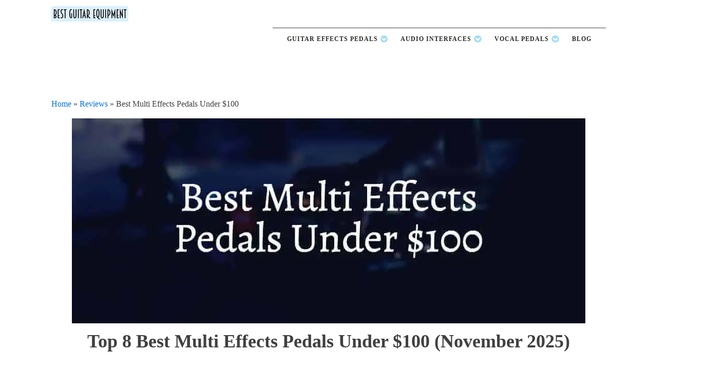

--- FILE ---
content_type: text/html; charset=UTF-8
request_url: https://www.bestguitarequipment.com/reviews/best-multi-effects-pedals-under-100/
body_size: 23777
content:
<!DOCTYPE html><html lang="en-US" ><head><meta charset="UTF-8"><meta name="viewport" content="width=device-width, initial-scale=1.0"><meta name='robots' content='index, follow, max-image-preview:large, max-snippet:-1, max-video-preview:-1' /><link data-optimized="1" media="all" href="https://www.bestguitarequipment.com/wp-content/litespeed/css/d8b6dd823234c55a843ae1bcef5e24be.css?ver=e24be" rel="stylesheet"><title>The Best Multi Effects Pedals Under $100 (2025)&#129351;</title><meta name="description" content="Finding the right multi-effects pedal under $100 is huge. The best multi-effects pedals under $100 give you a stack of effects in one unit." /><link rel="canonical" href="https://www.bestguitarequipment.com/reviews/best-multi-effects-pedals-under-100/" /><meta property="og:locale" content="en_US" /><meta property="og:type" content="article" /><meta property="og:title" content="Best Multi Effects Pedals Under $100 - Best Guitar Equipment" /><meta property="og:description" content="Finding the right multi-effects pedal under $100 is huge. The best multi-effects pedals under $100 give you a stack of effects in one unit." /><meta property="og:url" content="https://www.bestguitarequipment.com/reviews/best-multi-effects-pedals-under-100/" /><meta property="og:site_name" content="Best Guitar Equipment" /><meta property="article:modified_time" content="2022-02-08T12:29:29+00:00" /><meta property="og:image" content="https://www.bestguitarequipment.com/wp-content/uploads/2020/06/Best-Multi-Effects-Pedals-Under-100.jpg" /><meta property="og:image:width" content="1000" /><meta property="og:image:height" content="400" /><meta property="og:image:type" content="image/jpeg" /><meta name="twitter:card" content="summary_large_image" /><meta name="twitter:label1" content="Est. reading time" /><meta name="twitter:data1" content="2 minutes" /> <script type="application/ld+json" class="yoast-schema-graph">{"@context":"https://schema.org","@graph":[{"@type":"WebPage","@id":"https://www.bestguitarequipment.com/reviews/best-multi-effects-pedals-under-100/","url":"https://www.bestguitarequipment.com/reviews/best-multi-effects-pedals-under-100/","name":"Best Multi Effects Pedals Under $100 - Best Guitar Equipment","isPartOf":{"@id":"https://www.bestguitarequipment.com/#website"},"primaryImageOfPage":{"@id":"https://www.bestguitarequipment.com/reviews/best-multi-effects-pedals-under-100/#primaryimage"},"image":{"@id":"https://www.bestguitarequipment.com/reviews/best-multi-effects-pedals-under-100/#primaryimage"},"thumbnailUrl":"https://www.bestguitarequipment.com/wp-content/uploads/2020/06/Best-Multi-Effects-Pedals-Under-100.jpg","datePublished":"2020-06-17T14:01:43+00:00","dateModified":"2022-02-08T12:29:29+00:00","description":"Finding the right multi-effects pedal under $100 is huge. The best multi-effects pedals under $100 give you a stack of effects in one unit.","breadcrumb":{"@id":"https://www.bestguitarequipment.com/reviews/best-multi-effects-pedals-under-100/#breadcrumb"},"inLanguage":"en-US","potentialAction":[{"@type":"ReadAction","target":["https://www.bestguitarequipment.com/reviews/best-multi-effects-pedals-under-100/"]}]},{"@type":"ImageObject","inLanguage":"en-US","@id":"https://www.bestguitarequipment.com/reviews/best-multi-effects-pedals-under-100/#primaryimage","url":"https://www.bestguitarequipment.com/wp-content/uploads/2020/06/Best-Multi-Effects-Pedals-Under-100.jpg","contentUrl":"https://www.bestguitarequipment.com/wp-content/uploads/2020/06/Best-Multi-Effects-Pedals-Under-100.jpg","width":1000,"height":400,"caption":"Best Multi Effects Pedals Under $100"},{"@type":"BreadcrumbList","@id":"https://www.bestguitarequipment.com/reviews/best-multi-effects-pedals-under-100/#breadcrumb","itemListElement":[{"@type":"ListItem","position":1,"name":"Home","item":"https://www.bestguitarequipment.com/"},{"@type":"ListItem","position":2,"name":"Reviews","item":"https://www.bestguitarequipment.com/reviews/"},{"@type":"ListItem","position":3,"name":"Best Multi Effects Pedals Under $100"}]},{"@type":"WebSite","@id":"https://www.bestguitarequipment.com/#website","url":"https://www.bestguitarequipment.com/","name":"Best Guitar Equipment","description":"Musical Hardware Reviews","potentialAction":[{"@type":"SearchAction","target":{"@type":"EntryPoint","urlTemplate":"https://www.bestguitarequipment.com/?s={search_term_string}"},"query-input":{"@type":"PropertyValueSpecification","valueRequired":true,"valueName":"search_term_string"}}],"inLanguage":"en-US"}]}</script> <link href='https://sp-ao.shortpixel.ai' rel='preconnect' /><link rel="alternate" type="application/rss+xml" title="Best Guitar Equipment &raquo; Feed" href="https://www.bestguitarequipment.com/feed/" /><link rel="alternate" type="application/rss+xml" title="Best Guitar Equipment &raquo; Comments Feed" href="https://www.bestguitarequipment.com/comments/feed/" /> <script src="https://www.bestguitarequipment.com/wp-includes/js/jquery/jquery.min.js?ver=3.7.1" id="jquery-core-js"></script> <link rel="https://api.w.org/" href="https://www.bestguitarequipment.com/wp-json/" /><link rel="alternate" title="JSON" type="application/json" href="https://www.bestguitarequipment.com/wp-json/wp/v2/reviews/886" /><link rel="EditURI" type="application/rsd+xml" title="RSD" href="https://www.bestguitarequipment.com/xmlrpc.php?rsd" /><link rel='shortlink' href='https://www.bestguitarequipment.com/?p=886' /><link rel="alternate" title="oEmbed (JSON)" type="application/json+oembed" href="https://www.bestguitarequipment.com/wp-json/oembed/1.0/embed?url=https%3A%2F%2Fwww.bestguitarequipment.com%2Freviews%2Fbest-multi-effects-pedals-under-100%2F" /><link rel="alternate" title="oEmbed (XML)" type="text/xml+oembed" href="https://www.bestguitarequipment.com/wp-json/oembed/1.0/embed?url=https%3A%2F%2Fwww.bestguitarequipment.com%2Freviews%2Fbest-multi-effects-pedals-under-100%2F&#038;format=xml" /><meta name="theme-color" content="#0090B5"/> <script data-optimized="1" type="text/javascript">(function(){var sbSiteSecret='20b39f8e-35a0-4dab-a9e3-b72e82a177ce';window.sitebehaviourTrackingSecret=sbSiteSecret;var scriptElement=document.createElement('script');scriptElement.async=!0;scriptElement.id='site-behaviour-script-v2';scriptElement.src='https://sitebehaviour-cdn.fra1.cdn.digitaloceanspaces.com/index.min.js?sitebehaviour-secret='+sbSiteSecret;document.head.appendChild(scriptElement)})()</script>  <script defer src="https://www.googletagmanager.com/gtag/js?id=UA-152489911-1"></script> <script>window.dataLayer = window.dataLayer || [];function gtag(){dataLayer.push(arguments);}gtag('js', new Date());gtag('config', 'G-4RRQQLSM5Z');gtag('config', 'UA-152489911-1');</script>  <script type="application/ld+json">{ "@type": "ItemList", "@context": "http://schema.org", "numberOfItems": 8, "itemListElement": [ { "@type": "ListItem", "position": 1, "item": { "@type": "Product", "name": "NUX MG-100", "url": "https://www.bestguitarequipment.com/reviews/best-multi-effects-pedals-under-100/#NUX-MG-100", "image": "https://images-na.ssl-images-amazon.com/images/I/71-tVCj29OL._AC_SL400_.jpg", "description": "The NUX MG-100 multi effects processor offers all guitar effects, including a variety of distortion, compression, modulation, delay, reverb, amplifier and cabinet models.", "offers": [{ "@type": "Offer", "name": "NUX MG-100", "price": "105", "priceValidUntil": "2025-11-15 23:59:59", "priceCurrency": "USD", "url": "https://www.amazon.com/gp/product/B01M09CZWO/?tag=bestguitarequipment-20", "offeredBy": { "@type": "Organization", "name": "Amazon" }, "availability": "InStock" }], "brand": { "@type": "Brand", "name": "NUX MG-100" }, "aggregateRating": { "@type": "AggregateRating", "ratingValue": "4.0", "reviewCount": "80" }, "review": { "@type": "Review", "reviewRating": { "@type": "Rating", "ratingValue": "4.0", "bestRating": "5" }, "author": { "@type": "Organization", "name": "Best Guitar Equipment" } }, "sku": "P009886", "gtin": "000000000886" }},{ "@type": "ListItem", "position": 2, "item": { "@type": "Product", "name": "VOX StompLab 2G", "url": "https://www.bestguitarequipment.com/reviews/best-multi-effects-pedals-under-100/#VOX-StompLab-2G", "image": "https://images-na.ssl-images-amazon.com/images/I/61canK7xnSL._AC_SL400_.jpg", "description": "With high-quality looks, plus its high quality sound, the VOX StompLab 2G will be a great companion for the guitarist or bassist for years to come.", "offers": [{ "@type": "Offer", "name": "VOX StompLab 2G", "price": "94", "priceValidUntil": "2025-11-15 23:59:59", "priceCurrency": "USD", "url": "https://www.amazon.com/gp/product/B009703N6M/?tag=bestguitarequipment-20", "offeredBy": { "@type": "Organization", "name": "Amazon" }, "availability": "InStock" }], "brand": { "@type": "Brand", "name": "VOX StompLab 2G" }, "aggregateRating": { "@type": "AggregateRating", "ratingValue": "4.5", "reviewCount": "105" }, "review": { "@type": "Review", "reviewRating": { "@type": "Rating", "ratingValue": "4.5", "bestRating": "5" }, "author": { "@type": "Organization", "name": "Best Guitar Equipment" } }, "sku": "P009886", "gtin": "000000000886" }},{ "@type": "ListItem", "position": 3, "item": { "@type": "Product", "name": "Zoom G1 Four", "url": "https://www.bestguitarequipment.com/reviews/best-multi-effects-pedals-under-100/#Zoom-G1-Four", "image": "https://images-na.ssl-images-amazon.com/images/I/81G7jFyTujL._AC_SL400_.jpg", "description": "The Zoom G1 Four features over 70 effects and amp models, looper and drum machine.", "offers": [{ "@type": "Offer", "name": "Zoom G1 Four", "price": "99", "priceValidUntil": "2025-11-15 23:59:59", "priceCurrency": "USD", "url": "https://www.amazon.com/gp/product/B07MZMM3NC/?tag=bestguitarequipment-20", "offeredBy": { "@type": "Organization", "name": "Amazon" }, "availability": "InStock" }], "brand": { "@type": "Brand", "name": "Zoom G1 Four" }, "aggregateRating": { "@type": "AggregateRating", "ratingValue": "4.2", "reviewCount": "66" }, "review": { "@type": "Review", "reviewRating": { "@type": "Rating", "ratingValue": "4.2", "bestRating": "5" }, "author": { "@type": "Organization", "name": "Best Guitar Equipment" } }, "sku": "P009886", "gtin": "000000000886" }},{ "@type": "ListItem", "position": 4, "item": { "@type": "Product", "name": "Zoom G1XN", "url": "https://www.bestguitarequipment.com/reviews/best-multi-effects-pedals-under-100/#Zoom-G1XN", "image": "https://images-na.ssl-images-amazon.com/images/I/61IdZlgJDqL._AC_SL400_.jpg", "description": "The Zoom G1XN has totally new drive & sounds that were developed using the state-of-the-art ZFX modeling technology.", "offers": [{ "@type": "Offer", "name": "Zoom G1XN", "price": "0", "priceValidUntil": "2025-11-15 23:59:59", "priceCurrency": "USD", "url": "https://www.amazon.com/gp/product/B002RVQTR8/?tag=bestguitarequipment-20", "offeredBy": { "@type": "Organization", "name": "Amazon" }, "availability": "InStock" }], "brand": { "@type": "Brand", "name": "Zoom G1XN" }, "aggregateRating": { "@type": "AggregateRating", "ratingValue": "4.9", "reviewCount": "132" }, "review": { "@type": "Review", "reviewRating": { "@type": "Rating", "ratingValue": "4.9", "bestRating": "5" }, "author": { "@type": "Organization", "name": "Best Guitar Equipment" } }, "sku": "P009886", "gtin": "000000000886" }},{ "@type": "ListItem", "position": 5, "item": { "@type": "Product", "name": "Sonicake RockStage", "url": "https://www.bestguitarequipment.com/reviews/best-multi-effects-pedals-under-100/#Sonicake-RockStage", "image": "https://images-na.ssl-images-amazon.com/images/I/61CoGmMpiRL._AC_SL400_.jpg", "description": "The Sonicake RockStage is a one stop solution for any guitarists looking to cover all the major bases when it comes to guitar effects pedals & gigging.", "offers": [{ "@type": "Offer", "name": "Sonicake RockStage", "price": "86", "priceValidUntil": "2025-11-15 23:59:59", "priceCurrency": "USD", "url": "https://www.amazon.com/gp/product/B0784BRKTH/?tag=bestguitarequipment-20", "offeredBy": { "@type": "Organization", "name": "Amazon" }, "availability": "InStock" }], "brand": { "@type": "Brand", "name": "Sonicake RockStage" }, "aggregateRating": { "@type": "AggregateRating", "ratingValue": "4.8", "reviewCount": "120" }, "review": { "@type": "Review", "reviewRating": { "@type": "Rating", "ratingValue": "4.8", "bestRating": "5" }, "author": { "@type": "Organization", "name": "Best Guitar Equipment" } }, "sku": "P009886", "gtin": "000000000886" }},{ "@type": "ListItem", "position": 6, "item": { "@type": "Product", "name": "VOX StompLab 1G", "url": "https://www.bestguitarequipment.com/reviews/best-multi-effects-pedals-under-100/#VOX-StompLab-1G", "image": "https://images-na.ssl-images-amazon.com/images/I/61JAYo8yAWL._AC_SL400_.jpg", "description": "The VOX StompLab 1G boasts a sound engine that has been distilled from the worldwide best-selling VT+ series of modeling amps as well as the Tone Lab series of multi-effect units.", "offers": [{ "@type": "Offer", "name": "VOX StompLab 1G", "price": "68", "priceValidUntil": "2025-11-15 23:59:59", "priceCurrency": "USD", "url": "https://www.amazon.com/gp/product/B009703MBI/?tag=bestguitarequipment-20", "offeredBy": { "@type": "Organization", "name": "Amazon" }, "availability": "InStock" }], "brand": { "@type": "Brand", "name": "VOX StompLab 1G" }, "aggregateRating": { "@type": "AggregateRating", "ratingValue": "4.5", "reviewCount": "88" }, "review": { "@type": "Review", "reviewRating": { "@type": "Rating", "ratingValue": "4.5", "bestRating": "5" }, "author": { "@type": "Organization", "name": "Best Guitar Equipment" } }, "sku": "P009886", "gtin": "000000000886" }},{ "@type": "ListItem", "position": 7, "item": { "@type": "Product", "name": "Donner Alpha Force", "url": "https://www.bestguitarequipment.com/reviews/best-multi-effects-pedals-under-100/#Donner-Alpha-Force", "image": "https://images-na.ssl-images-amazon.com/images/I/71HsUOV2B5L._AC_SL400_.jpg", "description": "The Donner Alpha Force combines three types of effects in one, including an analog distortion, a dreamy chorus and analog-voiced delay.", "offers": [{ "@type": "Offer", "name": "Donner Alpha Force", "price": "69", "priceValidUntil": "2025-11-15 23:59:59", "priceCurrency": "USD", "url": "https://www.amazon.com/gp/product/B071VN6JVW/?tag=bestguitarequipment-20", "offeredBy": { "@type": "Organization", "name": "Amazon" }, "availability": "InStock" }], "brand": { "@type": "Brand", "name": "Donner Alpha Force" }, "aggregateRating": { "@type": "AggregateRating", "ratingValue": "4.8", "reviewCount": "117" }, "review": { "@type": "Review", "reviewRating": { "@type": "Rating", "ratingValue": "4.8", "bestRating": "5" }, "author": { "@type": "Organization", "name": "Best Guitar Equipment" } }, "sku": "P009886", "gtin": "000000000886" }},{ "@type": "ListItem", "position": 8, "item": { "@type": "Product", "name": "Ammoon PockRock Guitar", "url": "https://www.bestguitarequipment.com/reviews/best-multi-effects-pedals-under-100/#Ammoon-PockRock-Guitar", "image": "https://images-na.ssl-images-amazon.com/images/I/61yEhkG4KWL._AC_SL400_.jpg", "description": "The Ammoon PockRock guitar pedal is so small and convenient. You can even clip it onto a thick guitar strap and it won't go anywhere.", "offers": [{ "@type": "Offer", "name": "Ammoon PockRock Guitar", "price": "39", "priceValidUntil": "2025-11-15 23:59:59", "priceCurrency": "USD", "url": "https://www.amazon.com/gp/product/B09GV9SK37/?tag=bestguitarequipment-20", "offeredBy": { "@type": "Organization", "name": "Amazon" }, "availability": "InStock" }], "brand": { "@type": "Brand", "name": "Ammoon PockRock Guitar" }, "aggregateRating": { "@type": "AggregateRating", "ratingValue": "4.2", "reviewCount": "56" }, "review": { "@type": "Review", "reviewRating": { "@type": "Rating", "ratingValue": "4.2", "bestRating": "5" }, "author": { "@type": "Organization", "name": "Best Guitar Equipment" } }, "sku": "P009886", "gtin": "000000000886" }} ]}</script> <meta name="image" content="https://www.bestguitarequipment.com/wp-content/uploads/2020/06/Best-Multi-Effects-Pedals-Under-100.jpg"/><meta name="twitter:image:src" content="https://www.bestguitarequipment.com/wp-content/uploads/2020/06/Best-Multi-Effects-Pedals-Under-100.jpg"/><meta property="og:image" content="https://www.bestguitarequipment.com/wp-content/uploads/2020/06/Best-Multi-Effects-Pedals-Under-100.jpg"/> <style>@charset "UTF-8";html{line-height:1.15;-ms-text-size-adjust:100%;-webkit-text-size-adjust:100%}body,h1,h2,h3{margin:0}header,section{display:block}a{background-color:#fff0;-webkit-text-decoration-skip:objects}b,strong{font-weight:bolder}img{border-style:none}svg:not(:root){overflow:hidden}::-webkit-file-upload-button{-webkit-appearance:button;font:inherit}html{box-sizing:border-box}body{font-size:16px;color:rgb(64 64 64)}*,::after,::before{box-sizing:inherit}.ct-section-inner-wrap{margin-left:auto;margin-right:auto;height:100%}.oxy-header-wrapper{position:relative}.oxy-header-row{width:100%;display:block}.oxy-header-container{height:100%;margin-left:auto;margin-right:auto;display:flex;flex-wrap:nowrap;justify-content:flex-start;align-items:stretch}.oxy-header-center,.oxy-header-left,.oxy-header-right{display:flex;align-items:center}.oxy-header-left{justify-content:flex-start}.oxy-header-center{flex-grow:1;justify-content:center}.oxy-header-right{justify-content:flex-end}.oxy-menu-toggle{display:none}.oxy-nav-menu-hamburger-wrap{display:flex;align-items:center;justify-content:center}.oxy-nav-menu-hamburger{display:flex;justify-content:space-between;flex-direction:column}.oxy-nav-menu-hamburger-line{border-radius:2px}#div_block-16-7{flex-direction:row;display:flex;align-items:center;border-top-width:1px;border-top-style:solid;border-top-color:color(7);margin-left:0}@media (max-width:991px){#div_block-16-7{border-top-style:none}}@media (max-width:479px){#div_block-16-7{flex-direction:column;display:flex;align-items:center;text-align:center}}#code_block-142-1216{padding-bottom:0;height:30px;width:150px}#_nav_menu-117-1368 .oxy-nav-menu-hamburger-wrap{width:40px;height:40px;margin-top:10px;margin-bottom:10px}#_nav_menu-117-1368 .oxy-nav-menu-hamburger{width:40px;height:32px}#_nav_menu-117-1368 .oxy-nav-menu-hamburger-line{height:6px}#_nav_menu-119-1368 .oxy-nav-menu-hamburger-wrap{width:40px;height:40px;margin-top:10px;margin-bottom:10px}#_nav_menu-119-1368 .oxy-nav-menu-hamburger{width:40px;height:32px}#_nav_menu-119-1368 .oxy-nav-menu-hamburger-line{height:6px}@media (max-width:991px){#_header_row-3-7 .oxy-header-container{flex-direction:column}#_header_row-3-7 .oxy-header-container>div{justify-content:center}}#_header_row-3-7{padding-top:12px;padding-bottom:12px;border-bottom-color:color(7);border-bottom-width:1px;border-bottom-style:none}@media (max-width:479px){#_header_row-10-7 .oxy-header-container{flex-direction:column}#_header_row-10-7 .oxy-header-container>div{justify-content:center}}.oxy-pro-menu-list{display:flex;padding:0;margin:0;align-items:center}.oxy-pro-menu .oxy-pro-menu-list .menu-item{list-style-type:none;display:flex;flex-direction:column;width:100%}.oxy-pro-menu-list>.menu-item{white-space:nowrap}.oxy-pro-menu .oxy-pro-menu-list .menu-item a{text-decoration:none;border-style:solid;border-width:0;border-color:#fff0}.oxy-pro-menu .menu-item,.oxy-pro-menu .sub-menu{position:relative}.oxy-pro-menu .menu-item .sub-menu{padding:0;flex-direction:column;white-space:nowrap;display:flex;visibility:hidden;position:absolute;z-index:9999999;top:100%}.oxy-pro-menu .sub-menu .sub-menu{left:100%;top:0}.oxy-pro-menu .sub-menu li.menu-item{flex-direction:column}.oxy-pro-menu-mobile-open-icon,.oxy-pro-menu-mobile-close-icon{display:none;align-items:center}.oxy-pro-menu-mobile-open-icon>svg,.oxy-pro-menu-mobile-close-icon>svg{fill:currentColor}.oxy-pro-menu-mobile-close-icon{position:absolute}.oxy-pro-menu-container>div:first-child{margin:auto}.oxy-pro-menu .menu-item.menu-item-has-children,.oxy-pro-menu .sub-menu .menu-item.menu-item-has-children{flex-direction:row;align-items:center}.oxy-pro-menu .menu-item>a{display:inline-flex;align-items:center;justify-content:center}.oxy-pro-menu-container .menu-item a{width:100%;text-align:center}.oxy-pro-menu-container:not(.oxy-pro-menu-open-container):not(.oxy-pro-menu-off-canvas-container) ul:not(.sub-menu)>li>.sub-menu{top:100%;left:0}.oxy-pro-menu-container:not(.oxy-pro-menu-open-container):not(.oxy-pro-menu-off-canvas-container) .sub-menu .sub-menu{top:0;left:100%}.oxy-pro-menu-list .menu-item a{border-color:#fff0}#-pro-menu-99-7 .oxy-pro-menu-list .menu-item,#-pro-menu-99-7 .oxy-pro-menu-list .menu-item a{font-family:'Open Sans';font-size:12px;text-transform:uppercase;font-weight:700;color:#2b2c27;letter-spacing:1px;line-height:1.5}#-pro-menu-99-7 .oxy-pro-menu-list .menu-item a{padding-top:8px;padding-bottom:8px;padding-left:12px;padding-right:12px}#-pro-menu-99-7 .oxy-pro-menu-list .menu-item a{border-bottom-width:2px}#-pro-menu-99-7 .oxy-pro-menu-list .menu-item a{border-bottom-width:2px}#-pro-menu-99-7 .oxy-pro-menu-container:not(.oxy-pro-menu-open-container):not(.oxy-pro-menu-off-canvas-container) .sub-menu{box-shadow:0 12px 24px rgb(0 0 0 / .12)}#-pro-menu-99-7 .oxy-pro-menu-container:not(.oxy-pro-menu-open-container):not(.oxy-pro-menu-off-canvas-container) .sub-menu .menu-item a{background-color:#fff}#-pro-menu-99-7 .oxy-pro-menu-mobile-open-icon svg{width:24px;height:24px;margin-right:0;color:color(52)}#-pro-menu-99-7 .oxy-pro-menu-mobile-open-icon{margin-top:0;margin-bottom:0;padding-top:12px;padding-right:12px;padding-bottom:12px;padding-left:12px;background-color:#fff}#-pro-menu-99-7 .oxy-pro-menu-mobile-close-icon{top:16px;left:16px;padding-top:12px;padding-right:12px;padding-bottom:12px;padding-left:12px}#-pro-menu-99-7 .oxy-pro-menu-mobile-close-icon svg{color:#65bec2}@media (max-width:991px){#-pro-menu-99-7 .oxy-pro-menu-mobile-open-icon{display:inline-flex}#-pro-menu-99-7 .oxy-pro-menu-container{visibility:hidden;position:fixed}}#-pro-menu-99-7{background-color:#fff0;padding-top:4px;padding-bottom:4px;padding-left:16px;padding-right:16px}#section-149-536>.ct-section-inner-wrap{padding-bottom:14px}#section-6-27>.ct-section-inner-wrap{padding-top:0;padding-bottom:8px}#section-11-27>.ct-section-inner-wrap{padding-top:5px;padding-bottom:5px}@media (max-width:479px){#section-149-536>.ct-section-inner-wrap{padding-right:10px;padding-left:10px}}@media (max-width:479px){#section-6-27>.ct-section-inner-wrap{padding-right:10px;padding-left:10px}}@media (max-width:479px){#section-11-27>.ct-section-inner-wrap{padding-right:10px;padding-left:10px}}#div_block-159-536{width:100%;align-items:center;text-align:center}#div_block-21-27{width:100%;padding-left:0;line-height:2;letter-spacing:.3px;align-items:stretch;text-align:justify}#code_block-171-536{margin-bottom:31px}@media (max-width:479px){#code_block-102-1370{padding-left:0}}@media (max-width:479px){#code_block-198-1655{padding-left:0}}@media (max-width:479px){#code_block-141-1370{text-align:left}}@media (max-width:479px){#_posts_grid-184-536>.oxy-posts{display:grid!important;align-items:stretch;grid-template-columns:repeat(1,minmax(200px,1fr));grid-column-gap:20px;grid-row-gap:20px}#_posts_grid-184-536{flex-direction:column}#_posts_grid-184-536>.oxy-posts>:nth-child(1){grid-column:span 1;grid-row:span 2;height:100%}}#_posts_grid-184-536 .oxy-posts{display:flex;flex-direction:column}#_posts_grid-184-536 .oxy-post{margin-bottom:6em}#_posts_grid-184-536 .oxy-post-header{display:flex;flex-direction:row;align-items:center;margin-bottom:1em}#_posts_grid-184-536 .oxy-post-facts ul{list-style-type:none;padding-left:1px}#_posts_grid-184-536 .oxy-post-wrap{width:100%;display:flex;flex-direction:column;text-align:left;align-items:flex-start}#_posts_grid-184-536 .oxy-post-image{position:relative;width:40%;flex-shrink:0;flex-grow:0;margin-right:2em}#_posts_grid-184-536 .oxy-post-prod-image-container{text-align:center;padding:20px}#_posts_grid-184-536 .oxy-post-prod-image{height:auto;max-width:100%}#_posts_grid-184-536 .oxy-post-title{font-size:2.5em;line-height:1.2em}#_posts_grid-184-536 .oxy-post-content{margin-top:1em;margin-bottom:1em}#_posts_grid-184-536 .azn-cta-btn,.prod-review-cta-btn{width:100%;margin-top:30px;margin-bottom:10px}#_posts_grid-184-536 a.prod-review-cta-btn{background-color:unset;color:#000}@media (max-width:991px){#_posts_grid-184-536 .oxy-post{flex-direction:row}#_posts_grid-184-536 .oxy-post-header{flex-direction:column}#_posts_grid-184-536 .oxy-post-image{width:100%;margin-bottom:1em;margin-right:0}}.ct-section{width:100%;background-size:cover;background-repeat:repeat}.ct-section>.ct-section-inner-wrap{display:flex;flex-direction:column;align-items:flex-start}.ct-div-block{display:flex;flex-wrap:nowrap;flex-direction:column;align-items:flex-start}.ct-link-button{display:inline-block;text-align:center;text-decoration:none}.ct-link-button{background-color:#1e73be;border:1px solid #1e73be;color:#fff;padding:10px 16px}.oxy-posts-grid{width:100%}.ct-span{display:inline-block;text-decoration:inherit}@media screen and (-ms-high-contrast:active),(-ms-high-contrast:none){.ct-div-block,.oxy-post-content{max-width:100%}img{flex-shrink:0}body *{min-height:1px}}.oxy-pro-menu{menu_dropdown_animation:fade-up}.oxy-pro-menu .oxy-pro-menu-list .menu-item a{padding-top:px;padding-left:px;padding-right:px;padding-bottom:px}.oxy-pro-menu .oxy-pro-menu-list>.menu-item{margin-top:px;margin-left:px;margin-right:px;margin-bottom:px}.oxy-pro-menu .oxy-pro-menu-container:not(.oxy-pro-menu-open-container):not(.oxy-pro-menu-off-canvas-container) .sub-menu{box-shadow:px px px px}.oxy-pro-menu .oxy-pro-menu-container:not(.oxy-pro-menu-open-container):not(.oxy-pro-menu-off-canvas-container) .sub-menu .menu-item a{padding-top:px;padding-left:px;padding-right:px;padding-bottom:px}.oxy-pro-menu .oxy-pro-menu-mobile-open-icon svg{width:30px;height:30px}.oxy-pro-menu .oxy-pro-menu-mobile-open-icon{padding-top:15px;padding-right:15px;padding-bottom:15px;padding-left:15px}.oxy-pro-menu .oxy-pro-menu-mobile-close-icon{top:20px;left:20px}.oxy-pro-menu .oxy-pro-menu-mobile-close-icon svg{width:24px;height:24px}.oxy-pro-menu .oxy-pro-menu-container:not(.oxy-pro-menu-open-container):not(.oxy-pro-menu-off-canvas-container) .oxy-pro-menu-list{flex-direction:row}.oxy-pro-menu .oxy-pro-menu-container .menu-item a{text-align:left;justify-content:flex-start}.ct-section-inner-wrap,.oxy-header-container{max-width:1120px}body{font-family:'Open Sans'}body{line-height:1.6;font-size:16px;font-weight:400;color:#404040}.oxy-nav-menu-hamburger-line{background-color:#404040}h1,h2,h3{font-family:'Source Sans Pro';font-size:36px;font-weight:700}h2,h3{font-size:30px}h3{font-size:24px}a{color:#0074db;text-decoration:none}.ct-link-button{border-radius:3px}.ct-section-inner-wrap{padding-top:75px;padding-right:20px;padding-bottom:75px;padding-left:20px}.oxy-header-container{padding-right:20px;padding-left:20px}.lwptoc{margin:32px 0}.lwptoc:first-child{margin-top:16px}.lwptoc_i{padding:14px 18px 18px;text-align:left}.lwptoc_header{margin-bottom:6px}.lwptoc_toggle{white-space:nowrap;margin-left:4px;font-size:80%}.lwptoc_toggle:before{content:'['}.lwptoc_toggle:after{content:']'}.lwptoc_toggle_label{margin:0 1px}.lwptoc_item{margin-top:2px}.lwptoc_item:first-child{margin-top:0}.lwptoc_item_number{margin-right:2px}.lwptoc_itemWrap .lwptoc_itemWrap{margin:2px 0 0 14px}.lwptoc-autoWidth .lwptoc_i{display:inline-block}.lwptoc-baseItems .lwptoc_items{font-size:90%}.lwptoc-notInherit .lwptoc_i DIV A{box-shadow:none!important;border:none!important;text-decoration:none!important}.lwptoc-light .lwptoc_i{color:#333;background:#fafafa}.lwptoc-light .lwptoc_i A{color:#3175e4}</style><link rel="icon" href="https://sp-ao.shortpixel.ai/client/to_webp,q_glossy,ret_img,w_32,h_32/https://www.bestguitarequipment.com/wp-content/uploads/2021/04/cropped-bestguitarequipment-logo-square-1-32x32.jpg" sizes="32x32" /><link rel="icon" href="https://sp-ao.shortpixel.ai/client/to_webp,q_glossy,ret_img,w_192,h_192/https://www.bestguitarequipment.com/wp-content/uploads/2021/04/cropped-bestguitarequipment-logo-square-1-192x192.jpg" sizes="192x192" /><link rel="apple-touch-icon" href="https://sp-ao.shortpixel.ai/client/to_webp,q_glossy,ret_img,w_180,h_180/https://www.bestguitarequipment.com/wp-content/uploads/2021/04/cropped-bestguitarequipment-logo-square-1-180x180.jpg" /><meta name="msapplication-TileImage" content="https://www.bestguitarequipment.com/wp-content/uploads/2021/04/cropped-bestguitarequipment-logo-square-1-270x270.jpg" /><link data-optimized="1" rel='stylesheet' id='oxygen-cache-1656-css' href='https://www.bestguitarequipment.com/wp-content/litespeed/css/acb9b351eb92a6dace071e14e86b3b2c.css?ver=d1166' media='all' /><link data-optimized="1" rel='stylesheet' id='oxygen-cache-1771-css' href='https://www.bestguitarequipment.com/wp-content/litespeed/css/943d7cdc90c34b26f26bca0fe05e2703.css?ver=9a534' media='all' /><link data-optimized="1" rel='stylesheet' id='oxygen-universal-styles-css' href='https://www.bestguitarequipment.com/wp-content/litespeed/css/c2b1dc07b96c52ea9acb4d399a5c564e.css?ver=0c85b' media='all' /></head><body class="wp-singular reviews-template-default single single-reviews postid-886 wp-embed-responsive wp-theme-oxygen-is-not-a-theme  oxygen-body" ><header id="_header-2-7" class="oxy-header-wrapper oxy-overlay-header oxy-header" ><div id="_header_row-3-7" class="oxy-header-row" ><div class="oxy-header-container"><div id="_header_left-4-7" class="oxy-header-left" ><div id="code_block-142-1216" class="ct-code-block" > <a href="https://www.bestguitarequipment.com"> <img data-lazyloaded="1" src="[data-uri]" decoding="async" class="featured" height="30" width="150"
alt="Best Guitar Equipment Header Image"
title="Best Guitar Equipment"
data-src="https://sp-ao.shortpixel.ai/client/to_webp,q_glossy,ret_img,w_150,h_30/https://www.bestguitarequipment.com/wp-content/uploads/2021/09/Best-Guitar-Equipment-Text-Logo.jpg"
><noscript><img decoding="async" class="featured" height="30" width="150"
alt="Best Guitar Equipment Header Image"
title="Best Guitar Equipment"
src="https://sp-ao.shortpixel.ai/client/to_webp,q_glossy,ret_img,w_150,h_30/https://www.bestguitarequipment.com/wp-content/uploads/2021/09/Best-Guitar-Equipment-Text-Logo.jpg"
></noscript> </a></div></div><div id="_header_center-6-7" class="oxy-header-center" ><div id="code_block-140-1216" class="ct-code-block" ><div id="ezoic-pub-ad-placeholder-105"></div></div></div><div id="_header_right-7-7" class="oxy-header-right" ></div></div></div><div id="_header_row-10-7" class="oxy-header-row" ><div class="oxy-header-container"><div id="_header_left-11-7" class="oxy-header-left" ></div><div id="_header_center-14-7" class="oxy-header-center" ></div><div id="_header_right-15-7" class="oxy-header-right" ><div id="div_block-16-7" class="ct-div-block" ><div id="code_block-143-1656" class="ct-code-block" ></div><div id="-pro-menu-99-7" class="oxy-pro-menu  " ><div class="oxy-pro-menu-mobile-open-icon " data-off-canvas-alignment=""><svg id="-pro-menu-99-7-open-icon"><use xlink:href="#FontAwesomeicon-bars"></use></svg></div><div class="oxy-pro-menu-container  oxy-pro-menu-dropdown-links-visible-on-mobile oxy-pro-menu-dropdown-links-toggle oxy-pro-menu-show-dropdown" data-aos-duration="400"  data-oxy-pro-menu-dropdown-animation="fade-up"
data-oxy-pro-menu-dropdown-animation-duration="0.4"
data-entire-parent-toggles-dropdown="true"
data-oxy-pro-menu-dropdown-animation-duration="0.4"
data-oxy-pro-menu-dropdown-links-on-mobile="toggle"><div class="menu-top-menu-container"><ul id="menu-top-menu" class="oxy-pro-menu-list"><li id="menu-item-1496" class="menu-item menu-item-type-custom menu-item-object-custom menu-item-has-children menu-item-1496"><a href="#">Guitar Effects Pedals</a><ul class="sub-menu"><li id="menu-item-1481" class="menu-item menu-item-type-post_type menu-item-object-reviews menu-item-1481"><a href="https://www.bestguitarequipment.com/reviews/best-boost-pedals-on-the-market/">Boost Pedals</a></li><li id="menu-item-1482" class="menu-item menu-item-type-post_type menu-item-object-reviews menu-item-1482"><a href="https://www.bestguitarequipment.com/reviews/best-chorus-pedals-on-the-market/">Chorus Pedals</a></li><li id="menu-item-1483" class="menu-item menu-item-type-post_type menu-item-object-reviews menu-item-1483"><a href="https://www.bestguitarequipment.com/reviews/best-delay-pedals-on-the-market/">Delay Pedals</a></li><li id="menu-item-1488" class="menu-item menu-item-type-post_type menu-item-object-reviews menu-item-1488"><a href="https://www.bestguitarequipment.com/reviews/best-distortion-pedals-on-the-market/">Distortion Pedals</a></li><li id="menu-item-1489" class="menu-item menu-item-type-post_type menu-item-object-reviews menu-item-1489"><a href="https://www.bestguitarequipment.com/reviews/best-fuzz-pedals-on-the-market/">Fuzz Pedals</a></li><li id="menu-item-1517" class="menu-item menu-item-type-post_type menu-item-object-reviews menu-item-1517"><a href="https://www.bestguitarequipment.com/reviews/best-octave-pedals-on-the-market/">Octave Pedals</a></li><li id="menu-item-1490" class="menu-item menu-item-type-post_type menu-item-object-reviews menu-item-1490"><a href="https://www.bestguitarequipment.com/reviews/best-overdrive-pedals-on-the-market/">Overdrive Pedals</a></li><li id="menu-item-1516" class="menu-item menu-item-type-post_type menu-item-object-reviews menu-item-1516"><a href="https://www.bestguitarequipment.com/reviews/best-multi-effects-pedals-on-the-market/">Multi Effects Pedals</a></li><li id="menu-item-1492" class="menu-item menu-item-type-post_type menu-item-object-reviews menu-item-1492"><a href="https://www.bestguitarequipment.com/reviews/best-reverb-pedals-for-guitar/">Reverb Pedals</a></li><li id="menu-item-1493" class="menu-item menu-item-type-post_type menu-item-object-reviews menu-item-1493"><a href="https://www.bestguitarequipment.com/reviews/best-tremolo-pedals-on-the-market/">Tremolo Pedals</a></li><li id="menu-item-1491" class="menu-item menu-item-type-post_type menu-item-object-reviews menu-item-1491"><a href="https://www.bestguitarequipment.com/reviews/best-tuner-pedals-for-guitar/">Tuner Pedals</a></li><li id="menu-item-1518" class="menu-item menu-item-type-post_type menu-item-object-reviews menu-item-1518"><a href="https://www.bestguitarequipment.com/reviews/best-wah-pedals-on-the-market/">Wah Pedals</a></li></ul></li><li id="menu-item-1497" class="menu-item menu-item-type-custom menu-item-object-custom menu-item-has-children menu-item-1497"><a href="#">Audio Interfaces</a><ul class="sub-menu"><li id="menu-item-1531" class="menu-item menu-item-type-post_type menu-item-object-reviews menu-item-has-children menu-item-1531"><a href="https://www.bestguitarequipment.com/reviews/best-value-audio-interfaces/">Best Value Audio Interfaces Available</a><ul class="sub-menu"><li id="menu-item-1526" class="menu-item menu-item-type-post_type menu-item-object-reviews menu-item-1526"><a href="https://www.bestguitarequipment.com/reviews/best-audio-interfaces-under-100/">Best Audio Interfaces Under $100</a></li><li id="menu-item-1529" class="menu-item menu-item-type-post_type menu-item-object-reviews menu-item-1529"><a href="https://www.bestguitarequipment.com/reviews/best-audio-interfaces-under-200/">Best Audio Interfaces Under $200</a></li><li id="menu-item-1530" class="menu-item menu-item-type-post_type menu-item-object-reviews menu-item-1530"><a href="https://www.bestguitarequipment.com/reviews/best-audio-interfaces-under-500/">Best Audio Interfaces Under $500</a></li><li id="menu-item-1528" class="menu-item menu-item-type-post_type menu-item-object-reviews menu-item-1528"><a href="https://www.bestguitarequipment.com/reviews/best-audio-interfaces-under-1000/">Best Audio Interfaces Under $1000</a></li></ul></li><li id="menu-item-1525" class="menu-item menu-item-type-post_type menu-item-object-reviews menu-item-1525"><a href="https://www.bestguitarequipment.com/reviews/best-audio-interfaces-for-ipad/">Best Audio Interfaces For iPad</a></li><li id="menu-item-1527" class="menu-item menu-item-type-post_type menu-item-object-reviews menu-item-1527"><a href="https://www.bestguitarequipment.com/reviews/best-audio-interfaces-for-mac/">Best Audio Interfaces For Mac Laptops</a></li></ul></li><li id="menu-item-1613" class="menu-item menu-item-type-custom menu-item-object-custom menu-item-has-children menu-item-1613"><a href="#">Vocal Pedals</a><ul class="sub-menu"><li id="menu-item-1611" class="menu-item menu-item-type-post_type menu-item-object-reviews menu-item-1611"><a href="https://www.bestguitarequipment.com/reviews/best-vocal-autotune-pedals/">Vocal Autotune Pedals</a></li><li id="menu-item-1612" class="menu-item menu-item-type-post_type menu-item-object-reviews menu-item-1612"><a href="https://www.bestguitarequipment.com/reviews/best-vocal-harmonizer-pedals/">Vocal Harmonizer Pedals</a></li></ul></li><li id="menu-item-1758" class="menu-item menu-item-type-post_type menu-item-object-page current_page_parent menu-item-1758"><a href="https://www.bestguitarequipment.com/blog/">Blog</a></li></ul></div><div class="oxy-pro-menu-mobile-close-icon"><svg id="svg--pro-menu-99-7"><use xlink:href="#FontAwesomeicon-close"></use></svg></div></div></div> <script data-optimized="1" type="text/javascript">jQuery('#-pro-menu-99-7 .oxy-pro-menu-show-dropdown .menu-item-has-children > a','body').each(function(){jQuery(this).append('<div class="oxy-pro-menu-dropdown-icon-click-area"><svg class="oxy-pro-menu-dropdown-icon"><use xlink:href="#FontAwesomeicon-chevron-circle-down"></use></svg></div>')});jQuery('#-pro-menu-99-7 .oxy-pro-menu-show-dropdown .menu-item:not(.menu-item-has-children) > a','body').each(function(){jQuery(this).append('<div class="oxy-pro-menu-dropdown-icon-click-area"></div>')})</script></div></div></div></div></header><section id="section-149-536" class=" ct-section" ><div class="ct-section-inner-wrap"><div id="div_block-188-1606" class="ct-div-block" ><div id="code_block-186-1606" class="ct-code-block" ><p id="breadcrumbs"><span><span><a href="https://www.bestguitarequipment.com/">Home</a></span> » <span><a href="https://www.bestguitarequipment.com/reviews/">Reviews</a></span> » <span class="breadcrumb_last" aria-current="page">Best Multi Effects Pedals Under $100</span></span></p></div></div><div id="div_block-159-536" class="ct-div-block" ><div id="code_block-185-1606" class="ct-code-block" ><noscript><img decoding="async"
src="https://sp-ao.shortpixel.ai/client/to_webp,q_glossy,ret_img,w_1080,h_400/https://www.bestguitarequipment.com/wp-content/uploads/2020/06/Best-Multi-Effects-Pedals-Under-100.jpg"
srcset="https://sp-ao.shortpixel.ai/client/to_webp,q_glossy,ret_img,w_360/https://www.bestguitarequipment.com/wp-content/uploads/2020/06/Best-Multi-Effects-Pedals-Under-100-333x133.jpg 360w,
https://sp-ao.shortpixel.ai/client/to_webp,q_glossy,ret_img,w_405/https://www.bestguitarequipment.com/wp-content/uploads/2020/06/Best-Multi-Effects-Pedals-Under-100-375x150.jpg 405w,
https://sp-ao.shortpixel.ai/client/to_webp,q_glossy,ret_img,w_621/https://www.bestguitarequipment.com/wp-content/uploads/2020/06/Best-Multi-Effects-Pedals-Under-100-575x230.jpg 621w,
https://sp-ao.shortpixel.ai/client/to_webp,q_glossy,ret_img,w_891/https://www.bestguitarequipment.com/wp-content/uploads/2020/06/Best-Multi-Effects-Pedals-Under-100-825x330.jpg 891w,
https://sp-ao.shortpixel.ai/client/to_webp,q_glossy,ret_img,w_1080/https://www.bestguitarequipment.com/wp-content/uploads/2020/06/Best-Multi-Effects-Pedals-Under-100.jpg 1080w"
alt="Best Multi Effects Pedals Under $100"
title="Best Multi Effects Pedals Under $100"
class='oxy-post-image oxy-post-main-image oxy-feature-image'
sizes="(max-width: 400px) 360px,
(max-width: 450px) 405px,
(max-width: 680px) 621px,
(max-width: 971px) 891px,
(min-width: 1200px) 1080px,
100vw"
width="1080"
height="400"
style="width:100%; height:auto;"
/></noscript><img decoding="async"
src='data:image/svg+xml,%3Csvg%20xmlns=%22http://www.w3.org/2000/svg%22%20viewBox=%220%200%201080%20400%22%3E%3C/svg%3E' data-src="https://sp-ao.shortpixel.ai/client/to_webp,q_glossy,ret_img,w_1080,h_400/https://www.bestguitarequipment.com/wp-content/uploads/2020/06/Best-Multi-Effects-Pedals-Under-100.jpg"
data-srcset="https://sp-ao.shortpixel.ai/client/to_webp,q_glossy,ret_img,w_360/https://www.bestguitarequipment.com/wp-content/uploads/2020/06/Best-Multi-Effects-Pedals-Under-100-333x133.jpg 360w,
https://sp-ao.shortpixel.ai/client/to_webp,q_glossy,ret_img,w_405/https://www.bestguitarequipment.com/wp-content/uploads/2020/06/Best-Multi-Effects-Pedals-Under-100-375x150.jpg 405w,
https://sp-ao.shortpixel.ai/client/to_webp,q_glossy,ret_img,w_621/https://www.bestguitarequipment.com/wp-content/uploads/2020/06/Best-Multi-Effects-Pedals-Under-100-575x230.jpg 621w,
https://sp-ao.shortpixel.ai/client/to_webp,q_glossy,ret_img,w_891/https://www.bestguitarequipment.com/wp-content/uploads/2020/06/Best-Multi-Effects-Pedals-Under-100-825x330.jpg 891w,
https://sp-ao.shortpixel.ai/client/to_webp,q_glossy,ret_img,w_1080/https://www.bestguitarequipment.com/wp-content/uploads/2020/06/Best-Multi-Effects-Pedals-Under-100.jpg 1080w"
alt="Best Multi Effects Pedals Under $100"
title="Best Multi Effects Pedals Under $100"
class='lazyload oxy-post-image oxy-post-main-image oxy-feature-image'
data-sizes="(max-width: 400px) 360px,
(max-width: 450px) 405px,
(max-width: 680px) 621px,
(max-width: 971px) 891px,
(min-width: 1200px) 1080px,
100vw"
width="1080"
height="400"
style="width:100%; height:auto;"
/></div><div id="code_block-102-1370" class="ct-code-block" ><h1>Top 8 Best Multi Effects Pedals Under $100 (November 2025)</h1></div></div></div></section><section id="section-6-27" class=" ct-section" ><div class="ct-section-inner-wrap"><div id="div_block-199-1655" class="ct-div-block" ><div id="code_block-198-1655" class="ct-code-block" ><h2>The Best Multi Effects Pedals Under $100 (November 2025)</h2></div></div><div id="div_block-21-27" class="ct-div-block" ><div id="code_block-141-1370" class="ct-code-block" ></div><div id="code_block-197-716" class="ct-code-block" ><p>Looking for a cheap multi effects pedal? You are not alone. If you are looking for the best multi effects pedal that is not only inexpensive, but also versatile, then this article is for you. Here is a list of the <em><strong>best multi effects pedals under 100 dollars</strong></em> that will help you for a start.</p><p>Most guitarists would love nothing more than to have access to an array of pedals for playing live or practicing in the comfort of their own home. But, these items can become very expensive, so being able to find something affordable is very important. However buying each effect individually can be expensive, that’s where a good multi effects pedal can be helpful.</p><p>No matter if you are a beginner or pro guitarist, something in this list of different guitar pedals can meet your needs. This buyers guide will go over all of the different pedals that you should be considering if you are looking for the best multi effects pedal under $100.</p><p>While there are plenty of quality guitar pedals available in the market, it is often difficult to find one that feels perfect for you. Choosing the best multi effect pedal can be a difficult process for guitarists. Achieving the perfect sound requires hours of experimentation to find the right sound. Which guitar is the best for me? Which pedals work for my type of music? People want to buy things that will last, but it's difficult to find what they really need without spending an arm and a leg.</p><p>This article will not only review <em><strong>best multi effects pedals under $100</strong></em> for guitarists. But will also give you insights on what makes these pedals rank among the best. Read now and save yourself time and money.</p></div></div><div id="shortcode-182-536" class="ct-shortcode" ></div></div></section><section id="section-11-27" class=" ct-section" ><div class="ct-section-inner-wrap"><div id="div_block-173-536" class="ct-div-block" ><div id="code_block-171-536" class="ct-code-block" ><h2> The Best Multi Effects Pedals Under $100 Buyers Guide (November 2025)</h2><ul><li> 1. NUX MG-100</li><li> 2. VOX StompLab 2G</li><li> 3. Zoom G1 Four</li><li> 4. Zoom G1XN</li><li> 5. Sonicake RockStage</li><li> 6. VOX StompLab 1G</li><li> 7. Donner Alpha Force</li><li> 8. Ammoon PockRock Guitar</li></ul></div></div><div id="code_block-200-1867" class="ct-code-block" ><div class='oxy-post'><div class='oxy-post-header'><div class='oxy-post-image'><div class="oxy-post-prod-image-container"> <noscript><img decoding="async" width="400" height="292"
src="https://images-na.ssl-images-amazon.com/images/I/71-tVCj29OL._AC_SL400_.jpg"
alt="NUX MG-100 Image"
title="NUX MG-100"
class="oxy-post-prod-image"></noscript><img decoding="async" width="400" height="292"
src='data:image/svg+xml,%3Csvg%20xmlns=%22http://www.w3.org/2000/svg%22%20viewBox=%220%200%20400%20292%22%3E%3C/svg%3E' data-src="https://images-na.ssl-images-amazon.com/images/I/71-tVCj29OL._AC_SL400_.jpg"
alt="NUX MG-100 Image"
title="NUX MG-100"
class="lazyload oxy-post-prod-image"></div></div><div class='oxy-post-wrap'><h3 class='oxy-post-title'>NUX MG-100</h3><div class="oxy-post-facts"><ul><li> &#10004; 58 Types Of Effects</li><li> &#10004; Up To 8 Effects Used Simultaneously</li><li> &#10004; 13 Classic Guitar Amp Models</li><li> &#10004; 56 Drum Machine Models</li></ul></div><div><p> The NUX MG-100 multi effects processor offers all guitar effects, including a variety of distortion, compression, modulation, delay, reverb, amplifier and cabinet models.</p></div> <a class="prod-review-cta-btn ct-link-button" href="https://www.bestguitarequipment.com/product/nux-mg-100-multi-effects-pedal/" target="_self"><span class="ct-span">NUX MG-100 - Read Review</span></a> <a class="azn-cta-btn ct-link-button" href="https://www.amazon.com/gp/product/B01M09CZWO/?tag=bestguitarequipment-20" target="_self"><span class="ct-span">See The Latest Price On Amazon Now</span></a></div></div><div><div class='oxy-post-wrap'><div class='oxy-post-content'><p>MG-100 is a compact guitar multi effects pedal for practicing and recording, that lets you get authentic guitar and bass amp tones straight from the pedalboard. The MG-100 offers a wide array of sounds and features for the money. The MG-100's Three-Band EQ allows you to adjust the Low, Mid and High frequencies. The Compressor and Decimator allow you to control the dynamics of the sound. The Modulation section offers Flanger, Phaser, Chorus and Vibrato effects.</p><p>With 58 high-quality effects, including distortion, compression, modulation, delay, reverb, and more, the MG-100 gives you a wide range of tones, from classic to cutting-edge. You can use the built-in sounds to practice at home, and use the pedal at live shows to deliver the same sounds as the band you're playing with. This pedal makes it easy for guitarists to play their favorite songs.</p><p>This is a very simple multi-effects pedal that gives you the ability to simulate guitar sounds with a stomp of your foot. It also comes with a digital tuner and drum machine. It's a budget-friendly multi effects pedal that combines vintage and modern sounds. It's an easy to use multi-effects pedal that allows you to seamlessly switch between a variety of classic and modern guitar sounds. We've included presets for some of the most popular guitarists and bands of the past and present. This makes it easy to get the right tone for your next gig with just a few quick button presses.</p></div></div></div></div><hr><div class='oxy-post'><div class='oxy-post-header'><div class='oxy-post-image'><div class="oxy-post-prod-image-container"> <noscript><img decoding="async" width="400" height="238"
src="https://images-na.ssl-images-amazon.com/images/I/61canK7xnSL._AC_SL400_.jpg"
alt="VOX StompLab 2G Image"
title="VOX StompLab 2G"
class="oxy-post-prod-image"></noscript><img decoding="async" width="400" height="238"
src='data:image/svg+xml,%3Csvg%20xmlns=%22http://www.w3.org/2000/svg%22%20viewBox=%220%200%20400%20238%22%3E%3C/svg%3E' data-src="https://images-na.ssl-images-amazon.com/images/I/61canK7xnSL._AC_SL400_.jpg"
alt="VOX StompLab 2G Image"
title="VOX StompLab 2G"
class="lazyload oxy-post-prod-image"></div></div><div class='oxy-post-wrap'><h3 class='oxy-post-title'>VOX StompLab 2G</h3><div class="oxy-post-facts"><ul><li> &#10004; Over 100 Preset Programs</li><li> &#10004; Easy To Use Interface</li><li> &#10004; 103 Types Of Modeling Effects</li><li> &#10004; Save/Edit 20 User Programs</li></ul></div><div><p> With high-quality looks, plus its high quality sound, the VOX StompLab 2G will be a great companion for the guitarist or bassist for years to come.</p></div> <a class="prod-review-cta-btn ct-link-button" href="https://www.bestguitarequipment.com/product/vox-stomplab-2g-multi-effects-pedal/" target="_self"><span class="ct-span">VOX StompLab 2G - Read Review</span></a> <a class="azn-cta-btn ct-link-button" href="https://www.amazon.com/gp/product/B009703N6M/?tag=bestguitarequipment-20" target="_self"><span class="ct-span">See The Latest Price On Amazon Now</span></a></div></div><div><div class='oxy-post-wrap'><div class='oxy-post-content'><p>The iStompLab 2G is a multi effects pedal with simple and easy to use controls. It comes with 105 built-in effects, 100 songs, and a tuner that can be used to play along. With 15 built-in amp models, you can play along with your favorite artists, and an expression pedal input lets you expand the dynamic range of the guitar. You can also play along with drum patterns and play solos with the VocalSynth feature. A USB audio interface lets you record directly onto your computer.</p><p>Just the right boost for your pedal board.  The VOX StompLab 2G pedal will give you the tone and gain needed for any situation.  Simply pick your settings on the front panel, select your favorite and play.  A total of ten tones are at your disposal, ranging from a transparent overdrive to heavy distortion.  Use the volume knob to control your output and the built-in power supply for your pedal board.  The compact StompLab 2G is a real all-rounder.</p><p>This ultra-portable multi-effect guitar effects pedal comes with over 100 great presets and an easy-to-use interface that are optimized for quick-access control. Whether you're at home, in the studio, or on the road, StompLab 2G is ready to rock. It has all the qualities that you would expect in an effects pedal. It is easy to use, reliable and built to last. The true analog design produces the warmest and most natural sounding effects and the exclusive True Bypass switching preserves your tone in bypass mode.</p></div></div></div></div><hr><div class='oxy-post'><div class='oxy-post-header'><div class='oxy-post-image'><div class="oxy-post-prod-image-container"> <noscript><img decoding="async" width="331" height="400"
src="https://images-na.ssl-images-amazon.com/images/I/81G7jFyTujL._AC_SL400_.jpg"
alt="Zoom G1 Four Image"
title="Zoom G1 Four"
class="oxy-post-prod-image"></noscript><img decoding="async" width="331" height="400"
src='data:image/svg+xml,%3Csvg%20xmlns=%22http://www.w3.org/2000/svg%22%20viewBox=%220%200%20331%20400%22%3E%3C/svg%3E' data-src="https://images-na.ssl-images-amazon.com/images/I/81G7jFyTujL._AC_SL400_.jpg"
alt="Zoom G1 Four Image"
title="Zoom G1 Four"
class="lazyload oxy-post-prod-image"></div></div><div class='oxy-post-wrap'><h3 class='oxy-post-title'>Zoom G1 Four</h3><div class="oxy-post-facts"><ul><li> &#10004; 65 Built In Guitar Effects</li><li> &#10004; 13 Built In Amp Models</li><li> &#10004; 30 Second Looper</li><li> &#10004; 68 Built In Rhythm Patterns</li></ul></div><div><p> The Zoom G1 Four features over 70 effects and amp models, looper and drum machine.</p></div> <a class="prod-review-cta-btn ct-link-button" href="https://www.bestguitarequipment.com/product/zoom-g1-four-multi-effects-pedal/" target="_self"><span class="ct-span">Zoom G1 Four - Read Review</span></a> <a class="azn-cta-btn ct-link-button" href="https://www.amazon.com/gp/product/B07MZMM3NC/?tag=bestguitarequipment-20" target="_self"><span class="ct-span">See The Latest Price On Amazon Now</span></a></div></div><div><div class='oxy-post-wrap'><div class='oxy-post-content'><p>This is a guitar multi effects pedal that has the ability to record and playback using a recording interface. It has a guitar tuner, a looper, a patchbay, and a drum machine. It is in the Pro Audio category. With a cutting-edge 32-bit digital signal processor that delivers the most dynamic and responsive guitar effects ever heard. The Zoom G1 is for the guitarist who demands the ultimate in tonal control in a pedalboard friendly unit.</p><p>The Zoom G1 Guitar Effects Modeler is a dream machine that lets you create the most amazing sounds imaginable! With 65 hand-crafted effects, plus full recording and editing capabilities, this multi-effect pedal is the ultimate practice, recording, and performance solution.</p><p>Zoom's G1 is a multi-effects pedal that provides guitarists with a wide range of options for shaping their sound. The special effects section includes a Zoom Noise Reduction system for removing hum, hiss, and artifacts from your signal. A powerful EQ gives you seven bands of equalization, along with controls for Reverb and Delay. You also get 13 amp models, using the same algorithms as Zoom's acclaimed G2D, including Stompbox, Acoustic, Classic Stack, and Extreme Metal.</p><p>It gives you big-time sounds in a small, easy-to-use stompbox. It's like a multitrack tape recorder that captures every nuance of your playing and allows you to add studio-quality effects to your performance. From tremolo and reverb to delay and chorus, each effect has been modeled to deliver the richest sound quality possible. Switch between them using the footswitch or control them with the included Zoom G1 Edit software.</p></div></div></div></div><hr><div class='oxy-post'><div class='oxy-post-header'><div class='oxy-post-image'><div class="oxy-post-prod-image-container"> <noscript><img decoding="async" width="400" height="247"
src="https://images-na.ssl-images-amazon.com/images/I/61IdZlgJDqL._AC_SL400_.jpg"
alt="Zoom G1XN Image"
title="Zoom G1XN"
class="oxy-post-prod-image"></noscript><img decoding="async" width="400" height="247"
src='data:image/svg+xml,%3Csvg%20xmlns=%22http://www.w3.org/2000/svg%22%20viewBox=%220%200%20400%20247%22%3E%3C/svg%3E' data-src="https://images-na.ssl-images-amazon.com/images/I/61IdZlgJDqL._AC_SL400_.jpg"
alt="Zoom G1XN Image"
title="Zoom G1XN"
class="lazyload oxy-post-prod-image"></div></div><div class='oxy-post-wrap'><h3 class='oxy-post-title'>Zoom G1XN</h3><div class="oxy-post-facts"><ul><li> &#10004; 8 Effects Modules</li><li> &#10004; 54 Effect Types</li><li> &#10004; 80 Patches - 40 Preset / 40 User Defined</li><li> &#10004; Frequency Response - 29Hz-40Hz</li></ul></div><div><p> The Zoom G1XN has totally new drive & sounds that were developed using the state-of-the-art ZFX modeling technology.</p></div> <a class="prod-review-cta-btn ct-link-button" href="https://www.bestguitarequipment.com/product/zoom-g1xn-multi-effects-pedal/" target="_self"><span class="ct-span">Zoom G1XN - Read Review</span></a> <a class="azn-cta-btn ct-link-button" href="https://www.amazon.com/gp/product/B002RVQTR8/?tag=bestguitarequipment-20" target="_self"><span class="ct-span">See The Latest Price On Amazon Now</span></a></div></div><div><div class='oxy-post-wrap'><div class='oxy-post-content'><h5>All-New Drive Sounds</h5><p>The first thing you notice with the G1XN is its totally new drive sounds that were developed using the state-of-the-art ZFX modeling technology. Featuring 15 amp and stomp-box models that faithfully replicate every detail of the classics, from gain settings to harmonic character, the G1XN delivers natural expression from nuanced playing to total bone-sizzling shreds. And the new, original amp models designed especially by Zoom for the G1XN will amaze.</p><h5>Easy Operation</h5><p>It's never been easier to edit effects. Simply select the effect module with the selector knob then edit the value with the value knob. That's all there is to it. You can easily design your own tones to suit your music. Dedicated buttons for saving patches, a bank switcher and integrated rhythm patterns make fine-tuning your sounds a breeze. A chromatic tuner is available simply by stepping on the two pedal buttons simultaneously. And with bright LED indicators, you'll get easy operation even on a dark stage.</p><h5>Xtreme Artist Patches</h5><p>The G1XN has 9 types of presets that simulate the sounds of rock legends like Jimi Hendrix, Jimmy Page, Eric Clapton and many more. Plus, there are 21 types of artist patches designed by amazing guitar heroes like Michael Amott, Kiko Loureiro, Richie Kotzen, Rob Caggiano, Mike Stone and Matt Bachand, so you can use these professionally designed guitar sounds in your music. Also, there are 10 types of presets for any style of guitar playing, such as power chords, arpeggio, lead, cutting and much more. You can even save 40 patches you create in the G1XN's user memory.</p><h5>True Tube Modeling</h5><p>Replicating the high frequency overtones created by the distortion effect of tube amplifiers is made possible by Zoom's original 32-bit, ZFX-3 processor. This allows the frequency response for our G1XN to extend to an amazing 20Hz through 40kHz with 96 kHz sampling rates. You get the rich harmonics of distortion specific to various types of tube amps, made possible with 24-bit A/D/A conversion and the processing power that only our digital modeling technology can reproduce.</p><h5>54 Studio-Quality Effects</h5><p>A total of eight modules provide 54 effect types ranging from must-have historic sounds of DynaComp, Vox Wah, Crybaby Wah, to Harmonized Pitch Shifter, long delay and echo settings of up to 5 seconds, and many more. A multitude of high-performance choices opens up totally new creative possibilities.</p><h5>Drum Machine with PCM Sound Sources</h5><p>Realistic drum sounds derived from PCM sources are arranged in a variety of rhythm patterns for different musical genres. The 40 rhythm variations include the steady 8-beat of rock and pop, funky 16-beat, a jazzy 4-beat, some great shuffle for blues sessions, and many more choices. Rhythm training is a cinch, and tap input allows you to specify the tempo easily.</p><h5>Studio-Quality, Ultra-Low-Noise Design</h5><p>Specifications such as a signal-to-noise ratio of 110dB and noise floor of -98dBm demonstrate a level of performance that's not usually seen in units of this class. Background noise is a thing of the past, resulting in superbly transparent sound. Zoom's original noise reduction (ZNR) removes noise in playing pauses, while maintaining a natural release even on the tail of sustained notes.</p><h5>Easy to Carry in a Gig Bag</h5><p>Its compact size and lightweight design make the G1XN ideal for those who want plenty of effects and great performance without having to carry a lot of gear. Plus, its durable, reinforced body can withstand the rigors of use on stage or on the road.</p><h5>AC/DC Power Operation</h5><p>You get 12 hours of continuous operation with four AA alkaline batteries when using the G1XN anywhere from the studio to the stage. Or plug in the included AC adapter for extended use.</p><h5>Expression Pedal Adds a New Dimension of Versatility and Control</h5><p>The G1XN comes with a built-in expression pedal and a pedal assign key that makes it a snap to select the function operated by the pedal. Plus, you can switch the effect assigned to the expression pedal on and off by pressing up the pedal.</p><p>Overall, this is a great small sized multi effects pedal, if you're budget it tight then this is a really good option to consider. Check it out!</p></div></div></div></div><hr><div class='oxy-post'><div class='oxy-post-header'><div class='oxy-post-image'><div class="oxy-post-prod-image-container"> <noscript><img decoding="async" width="400" height="357"
src="https://images-na.ssl-images-amazon.com/images/I/61CoGmMpiRL._AC_SL400_.jpg"
alt="Sonicake RockStage Image"
title="Sonicake RockStage"
class="oxy-post-prod-image"></noscript><img decoding="async" width="400" height="357"
src='data:image/svg+xml,%3Csvg%20xmlns=%22http://www.w3.org/2000/svg%22%20viewBox=%220%200%20400%20357%22%3E%3C/svg%3E' data-src="https://images-na.ssl-images-amazon.com/images/I/61CoGmMpiRL._AC_SL400_.jpg"
alt="Sonicake RockStage Image"
title="Sonicake RockStage"
class="lazyload oxy-post-prod-image"></div></div><div class='oxy-post-wrap'><h3 class='oxy-post-title'>Sonicake RockStage</h3><div class="oxy-post-facts"><ul><li> &#10004; Reverb - Something You Can Use For Everything</li><li> &#10004; Delay - A Must Have For Solo Leads</li><li> &#10004; Rock Amp - The Tonal Suit Of An Iconic British Amp</li><li> &#10004; Chorus - Bell Biv DeVoe Styled Classic 80's Sound</li></ul></div><div><p> The Sonicake RockStage is a one stop solution for any guitarists looking to cover all the major bases when it comes to guitar effects pedals & gigging.</p></div> <a class="prod-review-cta-btn ct-link-button" href="https://www.bestguitarequipment.com/product/sonicake-rockstage-multi-effects-pedal/" target="_self"><span class="ct-span">Sonicake RockStage - Read Review</span></a> <a class="azn-cta-btn ct-link-button" href="https://www.amazon.com/gp/product/B0784BRKTH/?tag=bestguitarequipment-20" target="_self"><span class="ct-span">See The Latest Price On Amazon Now</span></a></div></div><div><div class='oxy-post-wrap'><div class='oxy-post-content'><p>Guitar effects pedals are a great way to add a lot of fun to your guitar playing. However, they can be very complicated and difficult to use. Sonicake Rock Stage is an all-in-one multi effects unit that is designed to do it all. It offers 4 different effects pedals in one unit and can be used in a standalone mode or in conjunction with your existing gear. It features a custom pre-amp designed to work with all pickups and is made to be easy to use.</p><p>Sonicake RockStage gives you plenty of iconic guitar sounds, complete with authentic tone and touch sensitivity. It features the 4 typical single-effect sections—delay, chorus, reverb &amp; rock amp. Which you can enable or disable individually. With a wide range of tones to choose from. The RockStage covers everything from vintage to modern to wild and even sci-fi. This is a high-quality device that will give you the live sound you've always dreamed of. The pedal's patented technology gives you the best sound possible while also being the most affordable option. It's durable &amp; produces great sounds from your guitar.</p><p>Add the rock sound you've been dreaming of to your guitar by simply using the button on the pedal. The rock sound can be heard when you press the 'rock amp' button.</p></div></div></div></div><hr><div class='oxy-post'><div class='oxy-post-header'><div class='oxy-post-image'><div class="oxy-post-prod-image-container"> <noscript><img decoding="async" width="400" height="337"
src="https://images-na.ssl-images-amazon.com/images/I/61JAYo8yAWL._AC_SL400_.jpg"
alt="VOX StompLab 1G Image"
title="VOX StompLab 1G"
class="oxy-post-prod-image"></noscript><img decoding="async" width="400" height="337"
src='data:image/svg+xml,%3Csvg%20xmlns=%22http://www.w3.org/2000/svg%22%20viewBox=%220%200%20400%20337%22%3E%3C/svg%3E' data-src="https://images-na.ssl-images-amazon.com/images/I/61JAYo8yAWL._AC_SL400_.jpg"
alt="VOX StompLab 1G Image"
title="VOX StompLab 1G"
class="lazyload oxy-post-prod-image"></div></div><div class='oxy-post-wrap'><h3 class='oxy-post-title'>VOX StompLab 1G</h3><div class="oxy-post-facts"><ul><li> &#10004; 100 Preset Programs</li><li> &#10004; Simple Interface</li><li> &#10004; 20 Custom Program Slots</li><li> &#10004; Models Are Categorized Into Styles (Rock, Blues, Metal etc)</li></ul></div><div><p> The VOX StompLab 1G boasts a sound engine that has been distilled from the worldwide best-selling VT+ series of modeling amps as well as the Tone Lab series of multi-effect units.</p></div> <a class="prod-review-cta-btn ct-link-button" href="https://www.bestguitarequipment.com/product/vox-stomplab-1g-multi-effects-pedal/" target="_self"><span class="ct-span">VOX StompLab 1G - Read Review</span></a> <a class="azn-cta-btn ct-link-button" href="https://www.amazon.com/gp/product/B009703MBI/?tag=bestguitarequipment-20" target="_self"><span class="ct-span">See The Latest Price On Amazon Now</span></a></div></div><div><div class='oxy-post-wrap'><div class='oxy-post-content'><p>&nbsp;</p><p>f you're a guitar player and you want an easy way to get the sound you want, try our VOX StompLab 1G. This product is easy to use and comes with everything you need to start playing right away. The VOX StompLab is an amazing pedal that you can use to practice, record, or perform with. The best part is that it's very affordable, compared to other pedals on the market.</p><p>The StompLab 1G is the first of its kind, a <span class="content-watch-highlight custom-blot highlight red active">multi-effect pedal</span> that <span class="content-watch-highlight custom-blot highlight red active">anyone</span> can use. It's a compact <span class="content-watch-highlight custom-blot highlight red active">box</span> that <span class="content-watch-highlight custom-blot highlight red active">contains a variety of</span> effects and gives you the ability to create your own unique sound. From classic distortion and delay to modern <span class="content-watch-highlight custom-blot highlight red active">overdrive</span> and <span class="content-watch-highlight custom-blot highlight red active">pitch-shifting, the</span> StompLab 1G provides a <span class="content-watch-highlight custom-blot highlight red active">wide range</span> of <span class="content-watch-highlight custom-blot highlight red active">amp and</span> effects models. The easy-to-use interface allows you to create your own original tones and store them for later use, and the newly <span class="content-watch-highlight custom-blot highlight red active">designed expression</span> pedal can <span class="content-watch-highlight custom-blot highlight red active">simultaneously</span> control multiple effects. All of this in a compact and affordable unit that can be <span class="content-watch-highlight custom-blot highlight red active">taken</span> anywhere, <span class="content-watch-highlight custom-blot highlight red active">so you can</span> practice and perform anytime and <span class="content-watch-highlight custom-blot highlight red active">anywhere.</span></p><p>The <span class="content-watch-highlight custom-blot highlight red active">VOX</span> StompLab <span class="content-watch-highlight custom-blot highlight red active">provides</span> the <span class="content-watch-highlight custom-blot highlight red active">huge range of</span> effects you need to get creative with your guitar playing. It includes six great effects; Delay, Distortion, Modulation, Reverb, Bass and Octave. <span class="content-watch-highlight custom-blot highlight red active">Giving</span> you <span class="content-watch-highlight custom-blot highlight red active">11 different effects</span> for guitar, bass and other instruments. The pedal offers an intuitive interface with dedicated knobs for each parameter.</p><p>VOX StompLab 1G is the perfect choice for people who want to capture the sound of a professional guitarist. It's a perfect choice for guitarists and can only be used for guitar. Using VOX StompLab 1G is as easy as plugging it into your guitar and turning it on.</p></div></div></div></div><hr><div class='oxy-post'><div class='oxy-post-header'><div class='oxy-post-image'><div class="oxy-post-prod-image-container"> <noscript><img decoding="async" width="400" height="239"
src="https://images-na.ssl-images-amazon.com/images/I/71HsUOV2B5L._AC_SL400_.jpg"
alt="Donner Alpha Force Image"
title="Donner Alpha Force"
class="oxy-post-prod-image"></noscript><img decoding="async" width="400" height="239"
src='data:image/svg+xml,%3Csvg%20xmlns=%22http://www.w3.org/2000/svg%22%20viewBox=%220%200%20400%20239%22%3E%3C/svg%3E' data-src="https://images-na.ssl-images-amazon.com/images/I/71HsUOV2B5L._AC_SL400_.jpg"
alt="Donner Alpha Force Image"
title="Donner Alpha Force"
class="lazyload oxy-post-prod-image"></div></div><div class='oxy-post-wrap'><h3 class='oxy-post-title'>Donner Alpha Force</h3><div class="oxy-post-facts"><ul><li> &#10004; Aluminum Alloy - 3 Pedals In 1</li><li> &#10004; Terrifyingly Heavy Distortion</li><li> &#10004; Bright Warm Chorus</li><li> &#10004; Analog Voiced Delay</li></ul></div><div><p> The Donner Alpha Force combines three types of effects in one, including an analog distortion, a dreamy chorus and analog-voiced delay.</p></div> <a class="prod-review-cta-btn ct-link-button" href="https://www.bestguitarequipment.com/product/donner-alpha-force-multi-guitar-effect-pedal/" target="_self"><span class="ct-span">Donner Alpha Force - Read Review</span></a> <a class="azn-cta-btn ct-link-button" href="https://www.amazon.com/gp/product/B071VN6JVW/?tag=bestguitarequipment-20" target="_self"><span class="ct-span">See The Latest Price On Amazon Now</span></a></div></div><div><div class='oxy-post-wrap'><div class='oxy-post-content'><p>We built the Alpha Force to stand up to the most intense live shows - even if you're playing the guitar like a deranged madman. You'll notice this immediately when you plug into one of the three independent channels and crank the gain to 10. And if you're in a metal band, we know you're going to love the kick-ass Grunge pedal that comes with the Alpha Force.</p><p>Guitar effect pedals are a great way to get the sound you're looking for without having to buy a lot of individual effects. However, they are often very expensive. The Donner Alpha Force is a multi fx unit that can be used to replace several single effects.</p><p>These pedals offer a wide range of sounds from hi-gain to chorus and delay. They are made for guitarists who are seeking a broad range of tones. A multi-effect pedal combining the best of Donner swiss-knife, the Alpha is a must-have for guitarists and bassists looking for a single deviec to replace their current setup. To use our Donner Alpha Force, all you have to do is plug it into your guitar and get ready for a night of jamming. What makes our Donner Alpha Force so special is that it has 3 different effects in one simple pedal. You can choose between chorus, hi-gain, and delay.</p></div></div></div></div><hr><div class='oxy-post'><div class='oxy-post-header'><div class='oxy-post-image'><div class="oxy-post-prod-image-container"> <noscript><img decoding="async" width="400" height="264"
src="https://images-na.ssl-images-amazon.com/images/I/61yEhkG4KWL._AC_SL400_.jpg"
alt="Ammoon PockRock Guitar Image"
title="Ammoon PockRock Guitar"
class="oxy-post-prod-image"></noscript><img decoding="async" width="400" height="264"
src='data:image/svg+xml,%3Csvg%20xmlns=%22http://www.w3.org/2000/svg%22%20viewBox=%220%200%20400%20264%22%3E%3C/svg%3E' data-src="https://images-na.ssl-images-amazon.com/images/I/61yEhkG4KWL._AC_SL400_.jpg"
alt="Ammoon PockRock Guitar Image"
title="Ammoon PockRock Guitar"
class="lazyload oxy-post-prod-image"></div></div><div class='oxy-post-wrap'><h3 class='oxy-post-title'>Ammoon PockRock Guitar</h3><div class="oxy-post-facts"><ul><li> &#10004; 5 Effects Modules</li><li> &#10004; 40 Drum Rhythms</li><li> &#10004; Built In Tuner</li><li> &#10004; 32 Patches - 16 Preset - 16 User Set</li></ul></div><div><p> The Ammoon PockRock guitar pedal is so small and convenient. You can even clip it onto a thick guitar strap and it won't go anywhere.</p></div> <a class="prod-review-cta-btn ct-link-button" href="https://www.bestguitarequipment.com/product/ammoon-pockrock-guitar-multi-effects-pedal/" target="_self"><span class="ct-span">Ammoon PockRock Guitar - Read Review</span></a> <a class="azn-cta-btn ct-link-button" href="https://www.amazon.com/gp/product/B09GV9SK37/?tag=bestguitarequipment-20" target="_self"><span class="ct-span">See The Latest Price On Amazon Now</span></a></div></div><div><div class='oxy-post-wrap'><div class='oxy-post-content'><p>The PockRock is a small pedal with big features, packing in a wide range of effects into the small enclosure. The pedal features a 3-way mode switch that allows you to choose between three different sound profiles, which were carefully selected to cover a range of different playing styles.</p><p>The PockRock is ideal for the guitarist who wants to combine several effects into one compact system. It's an effect pedal system that gives you a lot of bang for the buck. This small, lightweight pedal houses eight different guitar effects, including delay, chorus, distortion, flanger, phaser, tremolo, auto-wah, and envelope filter. The controls are intuitive and easy to navigate, so you spend more time playing and less time messing around.</p><p>PockRock comes in a compact, rugged steel die-cast chassis, and a stunning blue LED-backlit LCD graphic display and easy-to-use interface with rubberized, oversized buttons. PockRock gives you a powerful and versatile array of sound-shaping tools, providing 10 different guitar effects and a live-performance looping system in one compact pedal.</p><p>Don't let the Ammoon PockRock's small size fool you. This little device is a serious guitar pedal that can give you everything you need to create a great guitar tone. It even has built-in effects like distortion and chorus to help you get the right sound for your music. The best part is that you can use this pedal for all of your other instruments, not just your guitar. Whether you're a practicing musician or a working musician, you'll get a lot of use out of this versatile tool.</p></div></div></div></div><hr></div></div></section><section id="section-164-536" class=" ct-section" ><div class="ct-section-inner-wrap"><div id="div_block-175-536" class="ct-div-block" ><div id="code_block-179-536" class="ct-code-block" ><h2> More Information Regarding Multi Effects Pedals Under $100 (2025)</h2></div></div><div id="new_columns-165-536" class="ct-new-columns" ><div id="div_block-147-1370" class="ct-div-block" ><div id="code_block-148-1370" class="ct-code-block" ><div><div><h3> What Is A Multi Effects Pedal?</h3></div><div><p>Multi-effects pedals under $100 gather all the digital models of various vintage processors in one standalone package.</p><p>A multi-effects pedal under $100 is a cost-effective device that includes many effects of various pedals in a one-stop shop solution. You get a lot of effects in a multi-effects device for an affordable price range. With a multi-effects device, you get an array of vintage and new effects all in one compact package.</p><p>Though there’s still a difference in sound quality between a standalone guitar pedal and a multi-effects pedal. The sound quality of modern-day quality multi-effects pedals under $100 is pretty convincing.</p></div></div><div><div><h3> Why Get A Multi Effects Pedal Under $100?</h3></div><div><p>Grab one of the best multi-effects pedals under $100 and you can ditch your pedalboard and multiple pedals to enjoy a more streamlined setup.</p><p>Some guitarists tend to skip the pedalboard and opt for a multi-effects unit. Instead of single, dedicated circuits for each of their effects in the form of stompboxes. They choose the digital models of the multi-effects processor.</p><p>Owning one of the best multi-effects pedals for guitarists enables you to access a stack of different effects in one single unit. This makes them very attractive to guitarists looking to save space. As well as those looking to consolidate a collection that's grown a little too large.</p><p>The more expensive multi-effects pedals will generally offer a wide range of amp simulations, with most probably some cab simulations as well.</p><p>There’s no doubt that in the present-day market, the <strong>best multi-effects pedals under $100</strong> have a strong presence in the guitar world. With an even bright future ahead.</p></div></div></div></div><div id="div_block-168-536" class="ct-div-block" ><div id="text-2" class="widget widget_text"><h3>Popular Reviews</h3><div class="textwidget"><ul class="oxy-nav-menu-reviews" style="list-style: none; padding-left: unset; margin-left: unset;"><li class="menu-item-reviews"> <a style="padding-top: 10px; padding-right: 20px; padding-bottom: 10px; display: flex; font-size: 0.9em;" href="https://www.bestguitarequipment.com/reviews/best-chorus-pedals-on-the-market/">Chorus Pedals (2025)</a></li><li class="menu-item-reviews"> <a style="padding-top: 10px; padding-right: 20px; padding-bottom: 10px; display: flex; font-size: 0.9em;" href="https://www.bestguitarequipment.com/reviews/best-distortion-pedals-on-the-market/">Distortion Pedals (2025)</a></li><li class="menu-item-reviews"> <a style="padding-top: 10px; padding-right: 20px; padding-bottom: 10px; display: flex; font-size: 0.9em;" href="https://www.bestguitarequipment.com/reviews/best-looper-pedals-on-the-market/">Looper Pedals (2025)</a></li><li class="menu-item-reviews"> <a style="padding-top: 10px; padding-right: 20px; padding-bottom: 10px; display: flex; font-size: 0.9em;" href="https://www.bestguitarequipment.com/reviews/best-multi-effects-pedals-on-the-market/">Multi Effects Pedals (2025)</a></li><li class="menu-item-reviews"> <a style="padding-top: 10px; padding-right: 20px; padding-bottom: 10px; display: flex; font-size: 0.9em;" href="https://www.bestguitarequipment.com/reviews/best-reverb-pedals-for-guitar/">Reverb Pedals For Guitar (2025)</a></li></ul></div></div><div id="text-9" class="widget widget_text"><h3>Featured Reviews</h3><div class="textwidget"><ul class="oxy-nav-menu-reviews" style="list-style: none; padding-left: unset; margin-left: unset;"><li class="menu-item-reviews"> <a style="padding-top: 10px; padding-right: 20px; padding-bottom: 10px; display: flex; font-size: 0.9em;" href="https://www.bestguitarequipment.com/reviews/best-2-channel-audio-interfaces/">2 Channel Audio Interfaces (2025)</a></li><li class="menu-item-reviews"> <a style="padding-top: 10px; padding-right: 20px; padding-bottom: 10px; display: flex; font-size: 0.9em;" href="https://www.bestguitarequipment.com/reviews/best-fuzz-pedals-on-the-market/">Fuzz Pedals (2025)</a></li><li class="menu-item-reviews"> <a style="padding-top: 10px; padding-right: 20px; padding-bottom: 10px; display: flex; font-size: 0.9em;" href="https://www.bestguitarequipment.com/reviews/best-4-channel-audio-interfaces/">4 Channel Audio Interfaces (2025)</a></li><li class="menu-item-reviews"> <a style="padding-top: 10px; padding-right: 20px; padding-bottom: 10px; display: flex; font-size: 0.9em;" href="https://www.bestguitarequipment.com/reviews/best-8-channel-audio-interfaces/">8 Channel Audio Interfaces (2025)</a></li><li class="menu-item-reviews"> <a style="padding-top: 10px; padding-right: 20px; padding-bottom: 10px; display: flex; font-size: 0.9em;" href="https://www.bestguitarequipment.com/reviews/best-overdrive-pedals-on-the-market/">Overdrive Pedals (2025)</a></li></ul></div></div><div id="text-10" class="widget widget_text"><h3>Related Reviews</h3><div class="textwidget"><ul class="oxy-nav-menu-reviews" style="list-style: none; padding-left: unset; margin-left: unset;"><li class="menu-item-reviews"> <a style="padding-top: 10px; padding-right: 20px; padding-bottom: 10px; display: flex; font-size: 0.9em;" href="https://www.bestguitarequipment.com/reviews/best-multi-effects-pedals-under-200/">Multi Effects Pedals Under $200 (2025)</a></li><li class="menu-item-reviews"> <a style="padding-top: 10px; padding-right: 20px; padding-bottom: 10px; display: flex; font-size: 0.9em;" href="https://www.bestguitarequipment.com/reviews/best-multi-effects-pedals-on-the-market/">Multi Effects Pedals (2025)</a></li></ul></div></div></div></div></div></section><section id="section-23-7" class=" ct-section" ><div class="ct-section-inner-wrap"><div id="new_columns-24-7" class="ct-new-columns" ><div id="div_block-25-7" class="ct-div-block " ><noscript><img decoding="async"  alt="Best Guitar Equipment" src="https://sp-ao.shortpixel.ai/client/to_webp,q_glossy,ret_img/https://www.bestguitarequipment.com/wp-content/uploads/2021/04/bestguitarequipment-logo-square.jpg" class="ct-image"/></noscript><img decoding="async"  id="image-136-1368" alt="Best Guitar Equipment" src='data:image/svg+xml,%3Csvg%20xmlns=%22http://www.w3.org/2000/svg%22%20viewBox=%220%200%20210%20140%22%3E%3C/svg%3E' data-src="https://sp-ao.shortpixel.ai/client/to_webp,q_glossy,ret_img/https://www.bestguitarequipment.com/wp-content/uploads/2021/04/bestguitarequipment-logo-square.jpg" class="lazyload ct-image"/></div><div id="div_block-109-1368" class="ct-div-block " ><h4 id="headline-122-1368" class="ct-headline ">Affiliate Disclosure</h4><div id="code_block-134-1368" class="ct-code-block" ><p>bestguitarequipment.com is a participant in the Amazon Services LLC Associates Program, an affiliate advertising program designed to provide a means for website owners to earn advertising fees by advertising and linking to Amazon.com, and any other website that may be affiliated with Amazon Service LLC Associates Program.</p></div></div><div id="div_block-113-1368" class="ct-div-block " ><h4 id="headline-114-1368" class="ct-headline ">Social Channels</h4><nav id="_nav_menu-117-1368" class="oxy-nav-menu oxy-nav-menu-vertical" ><div class='oxy-menu-toggle'><div class='oxy-nav-menu-hamburger-wrap'><div class='oxy-nav-menu-hamburger'><div class='oxy-nav-menu-hamburger-line'></div><div class='oxy-nav-menu-hamburger-line'></div><div class='oxy-nav-menu-hamburger-line'></div></div></div></div><div class="menu-social-channels-container"><ul id="menu-social-channels" class="oxy-nav-menu-list"><li id="menu-item-1471" class="menu-item menu-item-type-custom menu-item-object-custom menu-item-1471"><a rel="nofollow" href="https://bestguitarequipmentusa.wordpress.com/">WordPress</a></li><li id="menu-item-1472" class="menu-item menu-item-type-custom menu-item-object-custom menu-item-1472"><a rel="nofollow" href="https://www.linkedin.com/company/best-guitar-equipment/">LinkedIn</a></li><li id="menu-item-1473" class="menu-item menu-item-type-custom menu-item-object-custom menu-item-1473"><a rel="nofollow" href="https://www.pinterest.co.uk/bestguitarequipment4358/">Pinterest</a></li><li id="menu-item-1474" class="menu-item menu-item-type-custom menu-item-object-custom menu-item-1474"><a rel="nofollow" href="https://bestguitarequipment.tumblr.com/">Tumblr</a></li><li id="menu-item-1475" class="menu-item menu-item-type-custom menu-item-object-custom menu-item-1475"><a rel="nofollow" href="https://www.facebook.com/BestGuitarEquipment/">Facebook</a></li></ul></div></nav></div></div></div></section><section id="section-118-1368" class=" ct-section" ><div class="ct-section-inner-wrap"><nav id="_nav_menu-119-1368" class="oxy-nav-menu oxy-nav-menu-dropdowns oxy-nav-menu-dropdown-arrow" ><div class='oxy-menu-toggle'><div class='oxy-nav-menu-hamburger-wrap'><div class='oxy-nav-menu-hamburger'><div class='oxy-nav-menu-hamburger-line'></div><div class='oxy-nav-menu-hamburger-line'></div><div class='oxy-nav-menu-hamburger-line'></div></div></div></div><div class="menu-footer-menu-container"><ul id="menu-footer-menu" class="oxy-nav-menu-list"><li id="menu-item-1476" class="menu-item menu-item-type-post_type menu-item-object-page menu-item-1476"><a href="https://www.bestguitarequipment.com/contact-us/">Contact Us</a></li><li id="menu-item-1477" class="menu-item menu-item-type-post_type menu-item-object-page menu-item-1477"><a href="https://www.bestguitarequipment.com/about-us/">About Us</a></li><li id="menu-item-1540" class="menu-item menu-item-type-custom menu-item-object-custom menu-item-1540"><a href="https://www.bestguitarequipment.com/sitemap_index.xml/">Sitemap</a></li></ul></div></nav><div id="div_block-138-1368" class="ct-div-block" ><div id="code_block-139-1368" class="ct-code-block" >© WWW.BESTGUITAREQUIPMENT.COM | THE BEST MUSICAL HARDWARE REVIEWS IN TOWN | ALL RIGHTS RESERVED​</div></div></div></section> <script type="speculationrules">{"prefetch":[{"source":"document","where":{"and":[{"href_matches":"\/*"},{"not":{"href_matches":["\/wp-*.php","\/wp-admin\/*","\/wp-content\/uploads\/*","\/wp-content\/*","\/wp-content\/plugins\/*","\/wp-content\/themes\/twentytwentyfive\/*","\/wp-content\/themes\/oxygen-is-not-a-theme\/*","\/*\\?(.+)"]}},{"not":{"selector_matches":"a[rel~=\"nofollow\"]"}},{"not":{"selector_matches":".no-prefetch, .no-prefetch a"}}]},"eagerness":"conservative"}]}</script> <?xml version="1.0"?><svg xmlns="http://www.w3.org/2000/svg" xmlns:xlink="http://www.w3.org/1999/xlink" aria-hidden="true" style="position: absolute; width: 0; height: 0; overflow: hidden;" version="1.1"><defs><symbol id="FontAwesomeicon-close" viewBox="0 0 22 28"><title>close</title><path d="M20.281 20.656c0 0.391-0.156 0.781-0.438 1.062l-2.125 2.125c-0.281 0.281-0.672 0.438-1.062 0.438s-0.781-0.156-1.062-0.438l-4.594-4.594-4.594 4.594c-0.281 0.281-0.672 0.438-1.062 0.438s-0.781-0.156-1.062-0.438l-2.125-2.125c-0.281-0.281-0.438-0.672-0.438-1.062s0.156-0.781 0.438-1.062l4.594-4.594-4.594-4.594c-0.281-0.281-0.438-0.672-0.438-1.062s0.156-0.781 0.438-1.062l2.125-2.125c0.281-0.281 0.672-0.438 1.062-0.438s0.781 0.156 1.062 0.438l4.594 4.594 4.594-4.594c0.281-0.281 0.672-0.438 1.062-0.438s0.781 0.156 1.062 0.438l2.125 2.125c0.281 0.281 0.438 0.672 0.438 1.062s-0.156 0.781-0.438 1.062l-4.594 4.594 4.594 4.594c0.281 0.281 0.438 0.672 0.438 1.062z"/></symbol><symbol id="FontAwesomeicon-bars" viewBox="0 0 24 28"><title>bars</title><path d="M24 21v2c0 0.547-0.453 1-1 1h-22c-0.547 0-1-0.453-1-1v-2c0-0.547 0.453-1 1-1h22c0.547 0 1 0.453 1 1zM24 13v2c0 0.547-0.453 1-1 1h-22c-0.547 0-1-0.453-1-1v-2c0-0.547 0.453-1 1-1h22c0.547 0 1 0.453 1 1zM24 5v2c0 0.547-0.453 1-1 1h-22c-0.547 0-1-0.453-1-1v-2c0-0.547 0.453-1 1-1h22c0.547 0 1 0.453 1 1z"/></symbol><symbol id="FontAwesomeicon-chevron-circle-down" viewBox="0 0 24 28"><title>chevron-circle-down</title><path d="M12.703 20.297l7.094-7.094c0.391-0.391 0.391-1.016 0-1.406l-1.594-1.594c-0.391-0.391-1.016-0.391-1.406 0l-4.797 4.797-4.797-4.797c-0.391-0.391-1.016-0.391-1.406 0l-1.594 1.594c-0.391 0.391-0.391 1.016 0 1.406l7.094 7.094c0.391 0.391 1.016 0.391 1.406 0zM24 14c0 6.625-5.375 12-12 12s-12-5.375-12-12 5.375-12 12-12 12 5.375 12 12z"/></symbol></defs></svg><noscript><style>.lazyload{display:none;}</style></noscript><script data-optimized="1" data-noptimize="1">window.lazySizesConfig=window.lazySizesConfig||{};window.lazySizesConfig.loadMode=1</script><script data-optimized="1" async data-noptimize="1" src='https://www.bestguitarequipment.com/wp-content/litespeed/js/594ecdcdb78d0c5358a1b522101c4b3d.js?ver=ed388'></script> <script data-optimized="1" type="text/javascript">function oxygen_init_pro_menu(){jQuery('.oxy-pro-menu-container').each(function(){var menu=jQuery(this),animation=menu.data('oxy-pro-menu-dropdown-animation'),animationDuration=menu.data('oxy-pro-menu-dropdown-animation-duration');jQuery('.sub-menu',menu).attr('data-aos',animation);jQuery('.sub-menu',menu).attr('data-aos-duration',animationDuration*1000);oxygen_offcanvas_menu_init(menu);jQuery(window).resize(function(){oxygen_offcanvas_menu_init(menu)});setTimeout(function(){menu.addClass('oxy-pro-menu-init')},10)})}
jQuery(document).ready(oxygen_init_pro_menu);document.addEventListener('oxygen-ajax-element-loaded',oxygen_init_pro_menu,!1);let proMenuMouseDown=!1;jQuery(".oxygen-body").on("mousedown",'.oxy-pro-menu-show-dropdown:not(.oxy-pro-menu-open-container) .menu-item-has-children',function(e){proMenuMouseDown=!0}).on("mouseup",'.oxy-pro-menu-show-dropdown:not(.oxy-pro-menu-open-container) .menu-item-has-children',function(e){proMenuMouseDown=!1}).on('mouseenter focusin','.oxy-pro-menu-show-dropdown:not(.oxy-pro-menu-open-container) .menu-item-has-children',function(e){if(proMenuMouseDown)return;var subMenu=jQuery(this).children('.sub-menu');subMenu.addClass('aos-animate oxy-pro-menu-dropdown-animating').removeClass('sub-menu-left');var duration=jQuery(this).parents('.oxy-pro-menu-container').data('oxy-pro-menu-dropdown-animation-duration');setTimeout(function(){subMenu.removeClass('oxy-pro-menu-dropdown-animating')},duration*1000);var offset=subMenu.offset(),width=subMenu.width(),docWidth=jQuery(window).width();if(offset.left+width>docWidth){subMenu.addClass('sub-menu-left')}}).on('mouseleave focusout','.oxy-pro-menu-show-dropdown .menu-item-has-children',function(e){if(jQuery(this).is(':hover'))return;jQuery(this).children('.sub-menu').removeClass('aos-animate');var subMenu=jQuery(this).children('.sub-menu');var duration=jQuery(this).parents('.oxy-pro-menu-container').data('oxy-pro-menu-dropdown-animation-duration');setTimeout(function(){subMenu.removeClass('oxy-pro-menu-dropdown-animating-out')},duration*1000)}).on('click','.oxy-pro-menu-mobile-open-icon',function(){var menu=jQuery(this).parents('.oxy-pro-menu');if(jQuery(this).hasClass('oxy-pro-menu-off-canvas-trigger')){oxygen_offcanvas_menu_run(menu)}else{menu.addClass('oxy-pro-menu-open');jQuery(this).siblings('.oxy-pro-menu-container').addClass('oxy-pro-menu-open-container');jQuery('body').addClass('oxy-nav-menu-prevent-overflow');jQuery('html').addClass('oxy-nav-menu-prevent-overflow');oxygen_pro_menu_set_static_width(menu)}
jQuery('.sub-menu',menu).attr('data-aos','');jQuery('.oxy-pro-menu-dropdown-toggle .sub-menu',menu).slideUp(0)});function oxygen_pro_menu_set_static_width(menu){var menuItemWidth=jQuery(".oxy-pro-menu-list > .menu-item",menu).width();jQuery(".oxy-pro-menu-open-container > div:first-child, .oxy-pro-menu-off-canvas-container > div:first-child",menu).width(menuItemWidth)}
function oxygen_pro_menu_unset_static_width(menu){jQuery(".oxy-pro-menu-container > div:first-child",menu).width("")}
jQuery('body').on('click','.oxy-pro-menu-mobile-close-icon',function(e){var menu=jQuery(this).parents('.oxy-pro-menu');menu.removeClass('oxy-pro-menu-open');jQuery(this).parents('.oxy-pro-menu-container').removeClass('oxy-pro-menu-open-container');jQuery('.oxy-nav-menu-prevent-overflow').removeClass('oxy-nav-menu-prevent-overflow');if(jQuery(this).parent('.oxy-pro-menu-container').hasClass('oxy-pro-menu-off-canvas-container')){oxygen_offcanvas_menu_run(menu)}
oxygen_pro_menu_unset_static_width(menu)});jQuery('body').on('touchstart click','.oxy-pro-menu-dropdown-links-toggle.oxy-pro-menu-off-canvas-container .menu-item-has-children > a > .oxy-pro-menu-dropdown-icon-click-area,'+'.oxy-pro-menu-dropdown-links-toggle.oxy-pro-menu-open-container .menu-item-has-children > a > .oxy-pro-menu-dropdown-icon-click-area',function(e){e.preventDefault();jQuery('.sub-menu').css('pointer-events','none');setTimeout(function(){jQuery('.sub-menu').css('pointer-events','initial')},500);if(window.oxygenProMenuIconTouched===!0){window.oxygenProMenuIconTouched=!1;return}
if(e.type==='touchstart'){window.oxygenProMenuIconTouched=!0}
oxygen_pro_menu_toggle_dropdown(this)});function oxygen_pro_menu_toggle_dropdown(trigger){var duration=jQuery(trigger).parents('.oxy-pro-menu-container').data('oxy-pro-menu-dropdown-animation-duration');jQuery(trigger).closest('.menu-item-has-children').children('.sub-menu').slideToggle({start:function(){jQuery(this).css({display:"flex"})},duration:duration*1000})}
var selector='.oxy-pro-menu-open .menu-item a';jQuery('body').on('click',selector,function(event){if(jQuery(event.target).closest('.oxy-pro-menu-dropdown-icon-click-area').length>0){return}else if((jQuery(this).attr("href")==="#"||jQuery(this).closest(".oxy-pro-menu-container").data("entire-parent-toggles-dropdown"))&&jQuery(this).parent().hasClass('menu-item-has-children')){oxygen_pro_menu_toggle_dropdown(event.target);if(jQuery(this).attr("href").indexOf("#")!==0){return!1}}
if(jQuery(this).attr("href").indexOf("#")===0){jQuery('.oxy-pro-menu-open').removeClass('oxy-pro-menu-open');jQuery('.oxy-pro-menu-open-container').removeClass('oxy-pro-menu-open-container');jQuery('.oxy-nav-menu-prevent-overflow').removeClass('oxy-nav-menu-prevent-overflow')}});var selector='.oxy-pro-menu-off-canvas .menu-item a';jQuery('body').on('click',selector,function(event){if(jQuery(event.target).closest('.oxy-pro-menu-dropdown-icon-click-area').length>0){return}else if((jQuery(this).attr("href")==="#"||jQuery(this).closest(".oxy-pro-menu-container").data("entire-parent-toggles-dropdown"))&&jQuery(this).parent().hasClass('menu-item-has-children')){oxygen_pro_menu_toggle_dropdown(event.target);if(jQuery(this).attr("href").indexOf("#")!==0){return!1}}});function oxygen_offcanvas_menu_init(menu){var offCanvasActive=jQuery(menu).siblings('.oxy-pro-menu-off-canvas-trigger').css('display');if(offCanvasActive!=='none'){var animation=menu.data('oxy-pro-menu-off-canvas-animation');setTimeout(function(){menu.attr('data-aos',animation)},10)}else{menu.attr('data-aos','')}}
function oxygen_offcanvas_menu_run(menu){var container=menu.find(".oxy-pro-menu-container");if(!container.attr('data-aos')){setTimeout(function(){oxygen_offcanvas_menu_toggle(menu,container)},0)}else{oxygen_offcanvas_menu_toggle(menu,container)}}
var oxygen_offcanvas_menu_toggle_in_progress=!1;function oxygen_offcanvas_menu_toggle(menu,container){if(oxygen_offcanvas_menu_toggle_in_progress){return}
container.toggleClass('aos-animate');if(container.hasClass('oxy-pro-menu-off-canvas-container')){oxygen_offcanvas_menu_toggle_in_progress=!0;var animation=container.data('oxy-pro-menu-off-canvas-animation'),timeout=container.data('aos-duration');if(!animation){timeout=0}
setTimeout(function(){container.removeClass('oxy-pro-menu-off-canvas-container')
menu.removeClass('oxy-pro-menu-off-canvas');oxygen_offcanvas_menu_toggle_in_progress=!1},timeout)}else{container.addClass('oxy-pro-menu-off-canvas-container');menu.addClass('oxy-pro-menu-off-canvas');oxygen_pro_menu_set_static_width(menu)}}</script> <script data-optimized="1" type="text/javascript">jQuery(document).ready(function(){jQuery('body').on('click','.oxy-menu-toggle',function(){jQuery(this).parent('.oxy-nav-menu').toggleClass('oxy-nav-menu-open');jQuery('body').toggleClass('oxy-nav-menu-prevent-overflow');jQuery('html').toggleClass('oxy-nav-menu-prevent-overflow')});var selector='.oxy-nav-menu-open .menu-item a[href*="#"]';jQuery('body').on('click',selector,function(){jQuery('.oxy-nav-menu-open').removeClass('oxy-nav-menu-open');jQuery('body').removeClass('oxy-nav-menu-prevent-overflow');jQuery('html').removeClass('oxy-nav-menu-prevent-overflow');jQuery(this).click()})})</script> <script data-optimized="1" type="text/javascript" id="ct-footer-js">AOS.init({})
jQuery('body').addClass('oxygen-aos-enabled')</script> <script data-optimized="1" type="text/javascript" id="ct_code_block_js_197">jQuery('#code_block-197-716 img').remove()</script> <script data-optimized="1" defer src="https://www.bestguitarequipment.com/wp-content/litespeed/js/6e241978639c9f229efacedba459479a.js?ver=9479a"></script><script data-no-optimize="1">window.lazyLoadOptions=Object.assign({},{threshold:300},window.lazyLoadOptions||{});!function(t,e){"object"==typeof exports&&"undefined"!=typeof module?module.exports=e():"function"==typeof define&&define.amd?define(e):(t="undefined"!=typeof globalThis?globalThis:t||self).LazyLoad=e()}(this,function(){"use strict";function e(){return(e=Object.assign||function(t){for(var e=1;e<arguments.length;e++){var n,a=arguments[e];for(n in a)Object.prototype.hasOwnProperty.call(a,n)&&(t[n]=a[n])}return t}).apply(this,arguments)}function o(t){return e({},at,t)}function l(t,e){return t.getAttribute(gt+e)}function c(t){return l(t,vt)}function s(t,e){return function(t,e,n){e=gt+e;null!==n?t.setAttribute(e,n):t.removeAttribute(e)}(t,vt,e)}function i(t){return s(t,null),0}function r(t){return null===c(t)}function u(t){return c(t)===_t}function d(t,e,n,a){t&&(void 0===a?void 0===n?t(e):t(e,n):t(e,n,a))}function f(t,e){et?t.classList.add(e):t.className+=(t.className?" ":"")+e}function _(t,e){et?t.classList.remove(e):t.className=t.className.replace(new RegExp("(^|\\s+)"+e+"(\\s+|$)")," ").replace(/^\s+/,"").replace(/\s+$/,"")}function g(t){return t.llTempImage}function v(t,e){!e||(e=e._observer)&&e.unobserve(t)}function b(t,e){t&&(t.loadingCount+=e)}function p(t,e){t&&(t.toLoadCount=e)}function n(t){for(var e,n=[],a=0;e=t.children[a];a+=1)"SOURCE"===e.tagName&&n.push(e);return n}function h(t,e){(t=t.parentNode)&&"PICTURE"===t.tagName&&n(t).forEach(e)}function a(t,e){n(t).forEach(e)}function m(t){return!!t[lt]}function E(t){return t[lt]}function I(t){return delete t[lt]}function y(e,t){var n;m(e)||(n={},t.forEach(function(t){n[t]=e.getAttribute(t)}),e[lt]=n)}function L(a,t){var o;m(a)&&(o=E(a),t.forEach(function(t){var e,n;e=a,(t=o[n=t])?e.setAttribute(n,t):e.removeAttribute(n)}))}function k(t,e,n){f(t,e.class_loading),s(t,st),n&&(b(n,1),d(e.callback_loading,t,n))}function A(t,e,n){n&&t.setAttribute(e,n)}function O(t,e){A(t,rt,l(t,e.data_sizes)),A(t,it,l(t,e.data_srcset)),A(t,ot,l(t,e.data_src))}function w(t,e,n){var a=l(t,e.data_bg_multi),o=l(t,e.data_bg_multi_hidpi);(a=nt&&o?o:a)&&(t.style.backgroundImage=a,n=n,f(t=t,(e=e).class_applied),s(t,dt),n&&(e.unobserve_completed&&v(t,e),d(e.callback_applied,t,n)))}function x(t,e){!e||0<e.loadingCount||0<e.toLoadCount||d(t.callback_finish,e)}function M(t,e,n){t.addEventListener(e,n),t.llEvLisnrs[e]=n}function N(t){return!!t.llEvLisnrs}function z(t){if(N(t)){var e,n,a=t.llEvLisnrs;for(e in a){var o=a[e];n=e,o=o,t.removeEventListener(n,o)}delete t.llEvLisnrs}}function C(t,e,n){var a;delete t.llTempImage,b(n,-1),(a=n)&&--a.toLoadCount,_(t,e.class_loading),e.unobserve_completed&&v(t,n)}function R(i,r,c){var l=g(i)||i;N(l)||function(t,e,n){N(t)||(t.llEvLisnrs={});var a="VIDEO"===t.tagName?"loadeddata":"load";M(t,a,e),M(t,"error",n)}(l,function(t){var e,n,a,o;n=r,a=c,o=u(e=i),C(e,n,a),f(e,n.class_loaded),s(e,ut),d(n.callback_loaded,e,a),o||x(n,a),z(l)},function(t){var e,n,a,o;n=r,a=c,o=u(e=i),C(e,n,a),f(e,n.class_error),s(e,ft),d(n.callback_error,e,a),o||x(n,a),z(l)})}function T(t,e,n){var a,o,i,r,c;t.llTempImage=document.createElement("IMG"),R(t,e,n),m(c=t)||(c[lt]={backgroundImage:c.style.backgroundImage}),i=n,r=l(a=t,(o=e).data_bg),c=l(a,o.data_bg_hidpi),(r=nt&&c?c:r)&&(a.style.backgroundImage='url("'.concat(r,'")'),g(a).setAttribute(ot,r),k(a,o,i)),w(t,e,n)}function G(t,e,n){var a;R(t,e,n),a=e,e=n,(t=Et[(n=t).tagName])&&(t(n,a),k(n,a,e))}function D(t,e,n){var a;a=t,(-1<It.indexOf(a.tagName)?G:T)(t,e,n)}function S(t,e,n){var a;t.setAttribute("loading","lazy"),R(t,e,n),a=e,(e=Et[(n=t).tagName])&&e(n,a),s(t,_t)}function V(t){t.removeAttribute(ot),t.removeAttribute(it),t.removeAttribute(rt)}function j(t){h(t,function(t){L(t,mt)}),L(t,mt)}function F(t){var e;(e=yt[t.tagName])?e(t):m(e=t)&&(t=E(e),e.style.backgroundImage=t.backgroundImage)}function P(t,e){var n;F(t),n=e,r(e=t)||u(e)||(_(e,n.class_entered),_(e,n.class_exited),_(e,n.class_applied),_(e,n.class_loading),_(e,n.class_loaded),_(e,n.class_error)),i(t),I(t)}function U(t,e,n,a){var o;n.cancel_on_exit&&(c(t)!==st||"IMG"===t.tagName&&(z(t),h(o=t,function(t){V(t)}),V(o),j(t),_(t,n.class_loading),b(a,-1),i(t),d(n.callback_cancel,t,e,a)))}function $(t,e,n,a){var o,i,r=(i=t,0<=bt.indexOf(c(i)));s(t,"entered"),f(t,n.class_entered),_(t,n.class_exited),o=t,i=a,n.unobserve_entered&&v(o,i),d(n.callback_enter,t,e,a),r||D(t,n,a)}function q(t){return t.use_native&&"loading"in HTMLImageElement.prototype}function H(t,o,i){t.forEach(function(t){return(a=t).isIntersecting||0<a.intersectionRatio?$(t.target,t,o,i):(e=t.target,n=t,a=o,t=i,void(r(e)||(f(e,a.class_exited),U(e,n,a,t),d(a.callback_exit,e,n,t))));var e,n,a})}function B(e,n){var t;tt&&!q(e)&&(n._observer=new IntersectionObserver(function(t){H(t,e,n)},{root:(t=e).container===document?null:t.container,rootMargin:t.thresholds||t.threshold+"px"}))}function J(t){return Array.prototype.slice.call(t)}function K(t){return t.container.querySelectorAll(t.elements_selector)}function Q(t){return c(t)===ft}function W(t,e){return e=t||K(e),J(e).filter(r)}function X(e,t){var n;(n=K(e),J(n).filter(Q)).forEach(function(t){_(t,e.class_error),i(t)}),t.update()}function t(t,e){var n,a,t=o(t);this._settings=t,this.loadingCount=0,B(t,this),n=t,a=this,Y&&window.addEventListener("online",function(){X(n,a)}),this.update(e)}var Y="undefined"!=typeof window,Z=Y&&!("onscroll"in window)||"undefined"!=typeof navigator&&/(gle|ing|ro)bot|crawl|spider/i.test(navigator.userAgent),tt=Y&&"IntersectionObserver"in window,et=Y&&"classList"in document.createElement("p"),nt=Y&&1<window.devicePixelRatio,at={elements_selector:".lazy",container:Z||Y?document:null,threshold:300,thresholds:null,data_src:"src",data_srcset:"srcset",data_sizes:"sizes",data_bg:"bg",data_bg_hidpi:"bg-hidpi",data_bg_multi:"bg-multi",data_bg_multi_hidpi:"bg-multi-hidpi",data_poster:"poster",class_applied:"applied",class_loading:"litespeed-loading",class_loaded:"litespeed-loaded",class_error:"error",class_entered:"entered",class_exited:"exited",unobserve_completed:!0,unobserve_entered:!1,cancel_on_exit:!0,callback_enter:null,callback_exit:null,callback_applied:null,callback_loading:null,callback_loaded:null,callback_error:null,callback_finish:null,callback_cancel:null,use_native:!1},ot="src",it="srcset",rt="sizes",ct="poster",lt="llOriginalAttrs",st="loading",ut="loaded",dt="applied",ft="error",_t="native",gt="data-",vt="ll-status",bt=[st,ut,dt,ft],pt=[ot],ht=[ot,ct],mt=[ot,it,rt],Et={IMG:function(t,e){h(t,function(t){y(t,mt),O(t,e)}),y(t,mt),O(t,e)},IFRAME:function(t,e){y(t,pt),A(t,ot,l(t,e.data_src))},VIDEO:function(t,e){a(t,function(t){y(t,pt),A(t,ot,l(t,e.data_src))}),y(t,ht),A(t,ct,l(t,e.data_poster)),A(t,ot,l(t,e.data_src)),t.load()}},It=["IMG","IFRAME","VIDEO"],yt={IMG:j,IFRAME:function(t){L(t,pt)},VIDEO:function(t){a(t,function(t){L(t,pt)}),L(t,ht),t.load()}},Lt=["IMG","IFRAME","VIDEO"];return t.prototype={update:function(t){var e,n,a,o=this._settings,i=W(t,o);{if(p(this,i.length),!Z&&tt)return q(o)?(e=o,n=this,i.forEach(function(t){-1!==Lt.indexOf(t.tagName)&&S(t,e,n)}),void p(n,0)):(t=this._observer,o=i,t.disconnect(),a=t,void o.forEach(function(t){a.observe(t)}));this.loadAll(i)}},destroy:function(){this._observer&&this._observer.disconnect(),K(this._settings).forEach(function(t){I(t)}),delete this._observer,delete this._settings,delete this.loadingCount,delete this.toLoadCount},loadAll:function(t){var e=this,n=this._settings;W(t,n).forEach(function(t){v(t,e),D(t,n,e)})},restoreAll:function(){var e=this._settings;K(e).forEach(function(t){P(t,e)})}},t.load=function(t,e){e=o(e);D(t,e)},t.resetStatus=function(t){i(t)},t}),function(t,e){"use strict";function n(){e.body.classList.add("litespeed_lazyloaded")}function a(){console.log("[LiteSpeed] Start Lazy Load"),o=new LazyLoad(Object.assign({},t.lazyLoadOptions||{},{elements_selector:"[data-lazyloaded]",callback_finish:n})),i=function(){o.update()},t.MutationObserver&&new MutationObserver(i).observe(e.documentElement,{childList:!0,subtree:!0,attributes:!0})}var o,i;t.addEventListener?t.addEventListener("load",a,!1):t.attachEvent("onload",a)}(window,document);</script><script defer src="https://static.cloudflareinsights.com/beacon.min.js/vcd15cbe7772f49c399c6a5babf22c1241717689176015" integrity="sha512-ZpsOmlRQV6y907TI0dKBHq9Md29nnaEIPlkf84rnaERnq6zvWvPUqr2ft8M1aS28oN72PdrCzSjY4U6VaAw1EQ==" data-cf-beacon='{"version":"2024.11.0","token":"6ba9aa15bf9241b796187bc1de9e83a1","r":1,"server_timing":{"name":{"cfCacheStatus":true,"cfEdge":true,"cfExtPri":true,"cfL4":true,"cfOrigin":true,"cfSpeedBrain":true},"location_startswith":null}}' crossorigin="anonymous"></script>
</body></html>
<!-- Page optimized by LiteSpeed Cache @2025-11-13 12:20:45 -->

<!-- Page cached by LiteSpeed Cache 7.6.2 on 2025-11-13 12:20:45 -->

--- FILE ---
content_type: text/css
request_url: https://www.bestguitarequipment.com/wp-content/litespeed/css/acb9b351eb92a6dace071e14e86b3b2c.css?ver=d1166
body_size: 1800
content:
#section-23-7>.ct-section-inner-wrap{padding-top:40px;padding-bottom:40px}#section-23-7{background-color:color(5)}#section-118-1368>.ct-section-inner-wrap{padding-top:20px;padding-bottom:17px}@media (max-width:1120px){#section-23-7>.ct-section-inner-wrap{padding-top:20px;padding-bottom:20px}}#div_block-16-7{flex-direction:row;display:flex;align-items:center;border-top-width:1px;border-top-style:solid;border-top-color:color(7);margin-left:0}#div_block-25-7{width:25%;align-items:center;text-align:center;justify-content:center}#div_block-109-1368{width:50%;align-items:center;text-align:center;justify-content:center}#div_block-113-1368{width:25%;align-items:center;text-align:center;justify-content:center}@media (max-width:991px){#div_block-16-7{border-top-style:none}}@media (max-width:479px){#div_block-16-7{flex-direction:column;display:flex;align-items:center;text-align:center}}@media (max-width:767px){#new_columns-24-7>.ct-div-block{width:50%!important}}@media (max-width:479px){#new_columns-24-7>.ct-div-block{width:100%!important}#new_columns-24-7{flex-direction:column}}#headline-122-1368{text-transform:uppercase;font-size:16px}#headline-114-1368{text-transform:uppercase;font-size:16px}#image-136-1368{width:150px;height:150px}#code_block-142-1216{padding-bottom:0;height:30px;width:150px}#_nav_menu-117-1368.oxy-nav-menu.oxy-nav-menu-open{margin-top:0!important;margin-right:0!important;margin-left:0!important;margin-bottom:0!important}#_nav_menu-117-1368.oxy-nav-menu.oxy-nav-menu-open .menu-item a{padding-top:5px;padding-bottom:5px;padding-left:20px;padding-right:20px}#_nav_menu-117-1368 .oxy-nav-menu-hamburger-wrap{width:40px;height:40px;margin-top:10px;margin-bottom:10px}#_nav_menu-117-1368 .oxy-nav-menu-hamburger{width:40px;height:32px}#_nav_menu-117-1368 .oxy-nav-menu-hamburger-line{height:6px}#_nav_menu-117-1368.oxy-nav-menu-open .oxy-nav-menu-hamburger .oxy-nav-menu-hamburger-line:first-child{top:13px}#_nav_menu-117-1368.oxy-nav-menu-open .oxy-nav-menu-hamburger .oxy-nav-menu-hamburger-line:last-child{top:-13px}#_nav_menu-117-1368 .menu-item>.sub-menu{transition-duration:.5s}#_nav_menu-117-1368 .oxy-nav-menu-list{flex-direction:column}#_nav_menu-117-1368 .menu-item a{padding-top:5px;padding-left:20px;padding-right:20px;padding-bottom:5px;transition-duration:.5s}#_nav_menu-117-1368.oxy-nav-menu:not(.oxy-nav-menu-open) .sub-menu{background-color:#eee}#_nav_menu-117-1368.oxy-nav-menu:not(.oxy-nav-menu-open) .sub-menu .menu-item a{border:0;padding-left:5px;padding-right:5px}#_nav_menu-119-1368.oxy-nav-menu.oxy-nav-menu-open{margin-top:0!important;margin-right:0!important;margin-left:0!important;margin-bottom:0!important}#_nav_menu-119-1368.oxy-nav-menu.oxy-nav-menu-open .menu-item a{padding-top:20px;padding-bottom:20px;padding-left:20px;padding-right:20px}#_nav_menu-119-1368 .oxy-nav-menu-hamburger-wrap{width:40px;height:40px;margin-top:10px;margin-bottom:10px}#_nav_menu-119-1368 .oxy-nav-menu-hamburger{width:40px;height:32px}#_nav_menu-119-1368 .oxy-nav-menu-hamburger-line{height:6px}#_nav_menu-119-1368.oxy-nav-menu-open .oxy-nav-menu-hamburger .oxy-nav-menu-hamburger-line:first-child{top:13px}#_nav_menu-119-1368.oxy-nav-menu-open .oxy-nav-menu-hamburger .oxy-nav-menu-hamburger-line:last-child{top:-13px}#_nav_menu-119-1368 .oxy-nav-menu-list{flex-direction:row}#_nav_menu-119-1368 .menu-item a{padding-top:20px;padding-left:20px;padding-right:20px;padding-bottom:20px}#_nav_menu-119-1368.oxy-nav-menu:not(.oxy-nav-menu-open) .sub-menu{background-color:#eee}#_nav_menu-119-1368.oxy-nav-menu:not(.oxy-nav-menu-open) .sub-menu .menu-item a{border:0;padding-top:20px;padding-bottom:20px}#_nav_menu-119-1368 .menu-item:hover a{background-color:#eee;padding-top:17px;border-top-width:3px}#_nav_menu-119-1368.oxy-nav-menu:not(.oxy-nav-menu-open) .sub-menu:hover{background-color:#eee}#_nav_menu-119-1368.oxy-nav-menu:not(.oxy-nav-menu-open) .sub-menu .menu-item a:hover{border:0;padding-top:20px;padding-bottom:20px}@media (max-width:991px){#_header_row-3-7 .oxy-header-container{flex-direction:column}#_header_row-3-7 .oxy-header-container>div{justify-content:center}}.oxy-header.oxy-sticky-header-active>#_header_row-3-7.oxygen-show-in-sticky-only{display:block}#_header_row-3-7{padding-top:12px;padding-bottom:12px;border-bottom-color:color(7);border-bottom-width:1px;border-bottom-style:none}@media (max-width:479px){#_header_row-10-7 .oxy-header-container{flex-direction:column}#_header_row-10-7 .oxy-header-container>div{justify-content:center}}.oxy-header.oxy-sticky-header-active>#_header_row-10-7.oxygen-show-in-sticky-only{display:block}.oxy-pro-menu-list{display:flex;padding:0;margin:0;align-items:center}.oxy-pro-menu .oxy-pro-menu-list .menu-item{list-style-type:none;display:flex;flex-direction:column;width:100%;transition-property:background-color,color,border-color}.oxy-pro-menu-list>.menu-item{white-space:nowrap}.oxy-pro-menu .oxy-pro-menu-list .menu-item a{text-decoration:none;border-style:solid;border-width:0;transition-timing-function:ease-in-out;transition-property:background-color,color,border-color;border-color:#fff0}.oxy-pro-menu .oxy-pro-menu-list li.current-menu-item>a,.oxy-pro-menu .oxy-pro-menu-list li.menu-item:hover>a{border-color:currentColor}.oxy-pro-menu .menu-item,.oxy-pro-menu .sub-menu{position:relative}.oxy-pro-menu .menu-item .sub-menu{padding:0;flex-direction:column;white-space:nowrap;display:flex;visibility:hidden;position:absolute;z-index:9999999;top:100%;transition-property:opacity,transform,visibility}.oxy-pro-menu-off-canvas .sub-menu:before,.oxy-pro-menu-open .sub-menu:before{display:none}.oxy-pro-menu .menu-item .sub-menu.aos-animate,.oxy-pro-menu-init .menu-item .sub-menu[data-aos^=flip]{visibility:visible}.oxy-pro-menu-container:not(.oxy-pro-menu-init) .menu-item .sub-menu[data-aos^=flip]{transition-duration:0s}.oxy-pro-menu .sub-menu .sub-menu,.oxy-pro-menu.oxy-pro-menu-vertical .sub-menu{left:100%;top:0}.oxy-pro-menu .sub-menu.sub-menu-left{right:0;left:auto!important;margin-right:100%}.oxy-pro-menu-list>.menu-item>.sub-menu.sub-menu-left{margin-right:0}.oxy-pro-menu .sub-menu li.menu-item{flex-direction:column}.oxy-pro-menu-mobile-open-icon,.oxy-pro-menu-mobile-close-icon{display:none;cursor:pointer;align-items:center}.oxy-pro-menu-off-canvas .oxy-pro-menu-mobile-close-icon,.oxy-pro-menu-open .oxy-pro-menu-mobile-close-icon{display:inline-flex}.oxy-pro-menu-mobile-open-icon>svg,.oxy-pro-menu-mobile-close-icon>svg{fill:currentColor}.oxy-pro-menu-mobile-close-icon{position:absolute}.oxy-pro-menu.oxy-pro-menu-open .oxy-pro-menu-container{width:100%;position:fixed;top:0;right:0;left:0;bottom:0;display:flex;align-items:center;justify-content:center;overflow:auto;z-index:2147483642!important;background-color:#fff}.oxy-pro-menu .oxy-pro-menu-container.oxy-pro-menu-container{transition-property:opacity,transform,visibility}.oxy-pro-menu .oxy-pro-menu-container.oxy-pro-menu-container[data-aos^=slide]{transition-property:transform}.oxy-pro-menu .oxy-pro-menu-container.oxy-pro-menu-off-canvas-container,.oxy-pro-menu .oxy-pro-menu-container.oxy-pro-menu-off-canvas-container[data-aos^=flip]{visibility:visible!important}.oxy-pro-menu .oxy-pro-menu-open-container .oxy-pro-menu-list,.oxy-pro-menu .oxy-pro-menu-off-canvas-container .oxy-pro-menu-list{align-items:center;justify-content:center;flex-direction:column}.oxy-pro-menu.oxy-pro-menu-open>.oxy-pro-menu-container{max-height:100vh;overflow:auto;width:100%}.oxy-pro-menu.oxy-pro-menu-off-canvas>.oxy-pro-menu-container{max-height:100vh;overflow:auto;z-index:1000}.oxy-pro-menu-container>div:first-child{margin:auto}.oxy-pro-menu-off-canvas-container{display:flex!important;position:fixed;width:auto;align-items:center;justify-content:center}.oxy-pro-menu-off-canvas-container a,.oxy-pro-menu-open-container a{word-break:break-word}.oxy-pro-menu.oxy-pro-menu-off-canvas .oxy-pro-menu-list{align-items:center;justify-content:center;flex-direction:column}.oxy-pro-menu.oxy-pro-menu-off-canvas .oxy-pro-menu-container .oxy-pro-menu-list .menu-item,.oxy-pro-menu.oxy-pro-menu-open .oxy-pro-menu-container .oxy-pro-menu-list .menu-item{flex-direction:column;width:100%;text-align:center}.oxy-pro-menu.oxy-pro-menu-off-canvas .sub-menu,.oxy-pro-menu.oxy-pro-menu-open .sub-menu{display:none;visibility:visible;opacity:1;position:static;align-items:center;justify-content:center;white-space:normal;width:100%}.oxy-pro-menu.oxy-pro-menu-off-canvas .menu-item,.oxy-pro-menu.oxy-pro-menu-open .menu-item{justify-content:center;min-height:32px}.oxy-pro-menu .menu-item.menu-item-has-children,.oxy-pro-menu .sub-menu .menu-item.menu-item-has-children{flex-direction:row;align-items:center}.oxy-pro-menu .menu-item>a{display:inline-flex;align-items:center;justify-content:center}.oxy-pro-menu.oxy-pro-menu-off-canvas .menu-item-has-children>a .oxy-pro-menu-dropdown-icon-click-area,.oxy-pro-menu.oxy-pro-menu-open .menu-item-has-children>a .oxy-pro-menu-dropdown-icon-click-area{min-width:32px;min-height:32px}.oxy-pro-menu .menu-item-has-children>a .oxy-pro-menu-dropdown-icon-click-area{display:flex;align-items:center;justify-content:center}.oxy-pro-menu .menu-item-has-children>a svg{width:1.4em;height:1.4em;fill:currentColor;transition-property:transform}.oxy-pro-menu.oxy-pro-menu-off-canvas .menu-item>a svg,.oxy-pro-menu.oxy-pro-menu-open .menu-item>a svg{width:1em;height:1em}.oxy-pro-menu-off-canvas .oxy-pro-menu-container:not(.oxy-pro-menu-dropdown-links-toggle) .oxy-pro-menu-dropdown-icon-click-area,.oxy-pro-menu-open .oxy-pro-menu-container:not(.oxy-pro-menu-dropdown-links-toggle) .oxy-pro-menu-dropdown-icon-click-area{display:none}.oxy-pro-menu-off-canvas .menu-item:not(.menu-item-has-children) .oxy-pro-menu-dropdown-icon-click-area,.oxy-pro-menu-open .menu-item:not(.menu-item-has-children) .oxy-pro-menu-dropdown-icon-click-area{min-height:32px;width:0}.oxy-pro-menu.oxy-pro-menu-off-canvas .oxy-pro-menu-show-dropdown:not(.oxy-pro-menu-dropdown-links-toggle) .oxy-pro-menu-list .menu-item-has-children,.oxy-pro-menu.oxy-pro-menu-open .oxy-pro-menu-show-dropdown:not(.oxy-pro-menu-dropdown-links-toggle) .oxy-pro-menu-list .menu-item-has-children{padding-right:0}.oxy-pro-menu-container .menu-item a{width:100%;text-align:center}.oxy-pro-menu-container:not(.oxy-pro-menu-open-container):not(.oxy-pro-menu-off-canvas-container) ul:not(.sub-menu)>li>.sub-menu{top:100%;left:0}.oxy-pro-menu-container:not(.oxy-pro-menu-open-container):not(.oxy-pro-menu-off-canvas-container) .sub-menu .sub-menu{top:0;left:100%}.oxy-pro-menu-container:not(.oxy-pro-menu-open-container):not(.oxy-pro-menu-off-canvas-container) a{-webkit-tap-highlight-color:#fff0}.oxy-pro-menu-dropdown-links-toggle.oxy-pro-menu-open-container .menu-item-has-children ul,.oxy-pro-menu-dropdown-links-toggle.oxy-pro-menu-off-canvas-container .menu-item-has-children ul{border-radius:0!important;width:100%}.oxy-pro-menu-dropdown-animating[data-aos*=down]{pointer-events:none}.sub-menu .oxy-pro-menu-dropdown-animating[data-aos*=down]{pointer-events:auto}.sub-menu .oxy-pro-menu-dropdown-animating[data-aos*=right]{pointer-events:none}.sub-menu .oxy-pro-menu-dropdown-animating.sub-menu-left[data-aos*=left]{pointer-events:none}.oxy-pro-menu-dropdown-animating-out{pointer-events:none}.oxy-pro-menu-list .menu-item a{border-color:#fff0}.oxy-pro-menu-list .menu-item.current-menu-item a,.oxy-pro-menu-list .menu-item.menu-item.menu-item.menu-item a:hover{border-color:currentColor}#-pro-menu-99-7 .oxy-pro-menu-list .menu-item,#-pro-menu-99-7 .oxy-pro-menu-list .menu-item a{font-family:'Open Sans';font-size:12px;text-transform:uppercase;font-weight:700;color:#2b2c27;letter-spacing:1px;line-height:1.5;transition-duration:.2s}#-pro-menu-99-7 .oxy-pro-menu-list .menu-item a{padding-top:8px;padding-bottom:8px;padding-left:12px;padding-right:12px}#-pro-menu-99-7 .oxy-pro-menu-list .menu-item.menu-item.menu-item.menu-item a:hover{color:#566d8f;background-color:#fff}#-pro-menu-99-7 .oxy-pro-menu-list .menu-item.menu-item.menu-item.menu-item a:hover,#-pro-menu-99-7 .oxy-pro-menu-list .menu-item a{border-bottom-width:2px}#-pro-menu-99-7 .oxy-pro-menu-list .menu-item.current-menu-item.current-menu-item a{color:#65bec2;background-color:#fff}#-pro-menu-99-7 .oxy-pro-menu-list .menu-item.current-menu-item.current-menu-item a,#-pro-menu-99-7 .oxy-pro-menu-list .menu-item a{border-bottom-width:2px}#-pro-menu-99-7 .oxy-pro-menu-container:not(.oxy-pro-menu-open-container):not(.oxy-pro-menu-off-canvas-container) .sub-menu{box-shadow:0 12px 24px rgb(0 0 0 / .12)}#-pro-menu-99-7 .oxy-pro-menu-show-dropdown .oxy-pro-menu-list .menu-item-has-children>a svg{color:#65bec2;font-size:12px;margin-left:4px;transform:rotate(0deg);transition-duration:.2s}#-pro-menu-99-7 .oxy-pro-menu-show-dropdown .oxy-pro-menu-list .menu-item-has-children:hover>a svg{transform:rotate(180deg)}#-pro-menu-99-7 .oxy-pro-menu-container:not(.oxy-pro-menu-open-container):not(.oxy-pro-menu-off-canvas-container) .sub-menu .menu-item a{background-color:#fff}#-pro-menu-99-7 .oxy-pro-menu-container:not(.oxy-pro-menu-open-container):not(.oxy-pro-menu-off-canvas-container) .sub-menu .menu-item a:hover{background-color:#65bec2;color:#fff}#-pro-menu-99-7 .oxy-pro-menu-mobile-open-icon svg{width:24px;height:24px;margin-right:0;color:color(52)}#-pro-menu-99-7 .oxy-pro-menu-mobile-open-icon{margin-top:0;margin-bottom:0;padding-top:12px;padding-right:12px;padding-bottom:12px;padding-left:12px;background-color:#fff}#-pro-menu-99-7 .oxy-pro-menu-mobile-open-icon:hover svg{color:#fff}#-pro-menu-99-7 .oxy-pro-menu-mobile-open-icon:hover{background-color:#566d8f}#-pro-menu-99-7 .oxy-pro-menu-mobile-close-icon{top:16px;left:16px;padding-top:12px;padding-right:12px;padding-bottom:12px;padding-left:12px}#-pro-menu-99-7 .oxy-pro-menu-mobile-close-icon svg{color:#65bec2}#-pro-menu-99-7 .oxy-pro-menu-mobile-close-icon:hover svg{color:#fff}#-pro-menu-99-7 .oxy-pro-menu-mobile-close-icon:hover{background-color:#566d8f}#-pro-menu-99-7 .oxy-pro-menu-container.oxy-pro-menu-off-canvas-container,#-pro-menu-99-7 .oxy-pro-menu-container.oxy-pro-menu-open-container{background-color:rgb(255 255 255 / .96)}#-pro-menu-99-7 .oxy-pro-menu-off-canvas-container .oxy-pro-menu-list .menu-item-has-children>a svg,#-pro-menu-99-7 .oxy-pro-menu-open-container .oxy-pro-menu-list .menu-item-has-children>a svg{font-size:16px}#-pro-menu-99-7 .oxy-pro-menu-dropdown-links-toggle.oxy-pro-menu-open-container .menu-item-has-children ul,#-pro-menu-99-7 .oxy-pro-menu-dropdown-links-toggle.oxy-pro-menu-off-canvas-container .menu-item-has-children ul{background-color:#fff0;border-top-width:0}#-pro-menu-99-7 .oxy-pro-menu-container.oxy-pro-menu-open-container .oxy-pro-menu-list .menu-item a,#-pro-menu-99-7 .oxy-pro-menu-container.oxy-pro-menu-off-canvas-container .oxy-pro-menu-list .menu-item a{text-align:center;justify-content:center}@media (max-width:991px){#-pro-menu-99-7 .oxy-pro-menu-mobile-open-icon{display:inline-flex}#-pro-menu-99-7.oxy-pro-menu-open .oxy-pro-menu-mobile-open-icon{display:none}#-pro-menu-99-7 .oxy-pro-menu-container{visibility:hidden;position:fixed}#-pro-menu-99-7.oxy-pro-menu-open .oxy-pro-menu-container{visibility:visible}}#-pro-menu-99-7 .oxy-pro-menu-open-container .oxy-pro-menu-list .menu-item-has-children .oxy-pro-menu-dropdown-icon-click-area,#-pro-menu-99-7 .oxy-pro-menu-off-canvas-container .oxy-pro-menu-list .menu-item-has-children .oxy-pro-menu-dropdown-icon-click-area{margin-right:-8px}#-pro-menu-99-7{background-color:#fff0;padding-top:4px;padding-bottom:4px;padding-left:16px;padding-right:16px}#-pro-menu-99-7:hover{oxy-pro-menu-slug-oxypromenulistmenuitemmenuitemmenuitemmenuitemacolor:#566d8f;oxy-pro-menu-slug-oxypromenulistmenuitemmenuitemmenuitemmenuitemabackground-color:#fff;oxy-pro-menu-slug-oxypromenucontainernotoxypromenuopencontainernotoxypromenuoffcanvascontainersubmenumenuitemabackground-color:#65bec2;oxy-pro-menu-slug-oxypromenucontainernotoxypromenuopencontainernotoxypromenuoffcanvascontainersubmenumenuitemacolor:#fff}

--- FILE ---
content_type: text/css
request_url: https://www.bestguitarequipment.com/wp-content/litespeed/css/943d7cdc90c34b26f26bca0fe05e2703.css?ver=9a534
body_size: -232
content:
#section-149-536>.ct-section-inner-wrap{padding-bottom:14px}#section-6-27>.ct-section-inner-wrap{padding-top:0;padding-bottom:8px}#section-11-27>.ct-section-inner-wrap{padding-top:5px;padding-bottom:5px}#section-164-536>.ct-section-inner-wrap{padding-top:0}@media (max-width:479px){#section-149-536>.ct-section-inner-wrap{padding-right:10px;padding-left:10px}}@media (max-width:479px){#section-6-27>.ct-section-inner-wrap{padding-right:10px;padding-left:10px}}@media (max-width:479px){#section-11-27>.ct-section-inner-wrap{padding-right:10px;padding-left:10px}}#div_block-159-536{width:100%;align-items:center;text-align:center}#div_block-21-27{width:100%;padding-left:0;line-height:2;letter-spacing:.3px;align-items:stretch;text-align:justify}#div_block-147-1370{line-height:2;letter-spacing:.4px;width:70%}#div_block-168-536{width:30%;align-items:flex-start;text-align:left;margin-left:0;padding-left:0}@media (max-width:991px){#new_columns-165-536>.ct-div-block{width:100%!important}}#code_block-171-536{margin-bottom:31px}#code_block-200-1867{width:100%}@media (max-width:479px){#code_block-102-1370{padding-left:0}}@media (max-width:479px){#code_block-198-1655{padding-left:0}}@media (max-width:479px){#code_block-141-1370{text-align:left}}@media (max-width:479px){#code_block-197-716{font-size:16px;text-align:justify}}